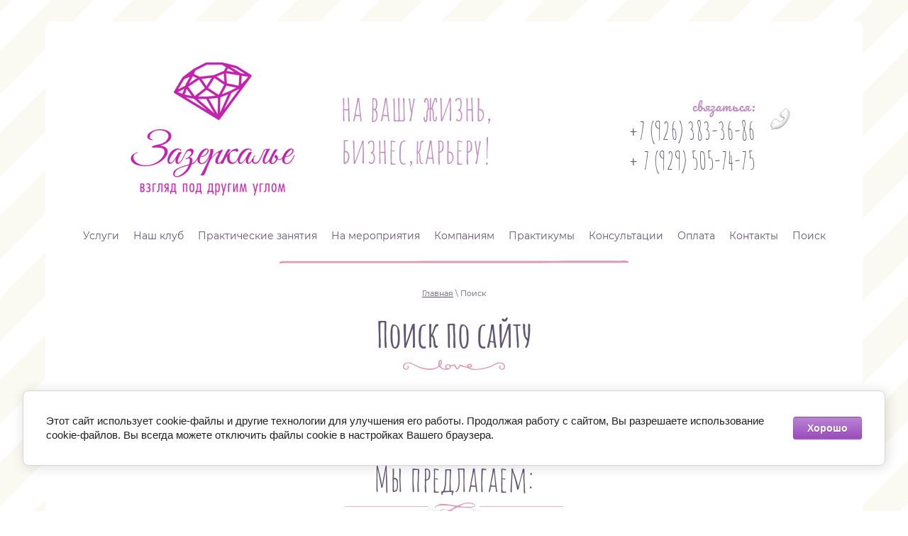

--- FILE ---
content_type: text/html; charset=utf-8
request_url: https://zazerkalyie.ru/search
body_size: 7714
content:
 <!doctype html>
 
<html lang="ru">
	 
	<head>
		 
		<meta charset="utf-8">
		 
		<meta name="robots" content="none"/>
		 <title>Поиск по сайту</title> 
		<meta name="description" content="Поиск по сайту">
		 
		<meta name="keywords" content="Поиск по сайту">
		 
		<meta name="SKYPE_TOOLBAR" content="SKYPE_TOOLBAR_PARSER_COMPATIBLE">
		<meta name="viewport" content="width=device-width, height=device-height, initial-scale=1.0, maximum-scale=1.0, user-scalable=no">
		 
		<meta name="msapplication-tap-highlight" content="no"/>
		 
		<meta name="format-detection" content="telephone=no">
		 
		<meta http-equiv="x-rim-auto-match" content="none">
		 
		<!--  -->
		<link rel="stylesheet" href="/g/css/styles_articles_tpl.css">
		 
		<link rel="stylesheet" href="/t/v516/images/css/styles.css">
		 
		<link rel="stylesheet" href="/t/v516/images/css/designblock.scss.css">
		 
		<link rel="stylesheet" href="/t/v516/images/css/s3_styles.scss.css">
		 
		<script src="/g/libs/jquery/1.10.2/jquery.min.js"></script>
		 
		<script src="/g/s3/misc/adaptiveimage/1.0.0/adaptiveimage.js"></script>
		 
            <!-- 46b9544ffa2e5e73c3c971fe2ede35a5 -->
            <script src='/shared/s3/js/lang/ru.js'></script>
            <script src='/shared/s3/js/common.min.js'></script>
        <link rel='stylesheet' type='text/css' href='/shared/s3/css/calendar.css' /><link rel='stylesheet' type='text/css' href='/shared/highslide-4.1.13/highslide.min.css'/>
<script type='text/javascript' src='/shared/highslide-4.1.13/highslide-full.packed.js'></script>
<script type='text/javascript'>
hs.graphicsDir = '/shared/highslide-4.1.13/graphics/';
hs.outlineType = null;
hs.showCredits = false;
hs.lang={cssDirection:'ltr',loadingText:'Загрузка...',loadingTitle:'Кликните чтобы отменить',focusTitle:'Нажмите чтобы перенести вперёд',fullExpandTitle:'Увеличить',fullExpandText:'Полноэкранный',previousText:'Предыдущий',previousTitle:'Назад (стрелка влево)',nextText:'Далее',nextTitle:'Далее (стрелка вправо)',moveTitle:'Передвинуть',moveText:'Передвинуть',closeText:'Закрыть',closeTitle:'Закрыть (Esc)',resizeTitle:'Восстановить размер',playText:'Слайд-шоу',playTitle:'Слайд-шоу (пробел)',pauseText:'Пауза',pauseTitle:'Приостановить слайд-шоу (пробел)',number:'Изображение %1/%2',restoreTitle:'Нажмите чтобы посмотреть картинку, используйте мышь для перетаскивания. Используйте клавиши вперёд и назад'};</script>
<link rel="icon" href="/favicon.png" type="image/png">

<link rel='stylesheet' type='text/css' href='/t/images/__csspatch/2/patch.css'/>

<!--s3_require-->
<link rel="stylesheet" href="/g/basestyle/1.0.1/search/search.css" type="text/css"/>
<link rel="stylesheet" href="/g/basestyle/1.0.1/cookie.message/cookie.message.css" type="text/css"/>
<link rel="stylesheet" href="/g/basestyle/1.0.1/search/search.purple.css" type="text/css"/>
<script type="text/javascript" src="/g/basestyle/1.0.1/search/search.js" async></script>
<link rel="stylesheet" href="/g/basestyle/1.0.1/cookie.message/cookie.message.purple.css" type="text/css"/>
<script type="text/javascript" src="/g/basestyle/1.0.1/cookie.message/cookie.message.js" async></script>
<!--/s3_require-->

		<link href="/g/s3/anketa2/1.0.0/css/jquery-ui.css" rel="stylesheet" type="text/css"/>
		 
		<script src="/g/libs/jqueryui/1.10.0/jquery-ui.min.js" type="text/javascript"></script>
		 		<script src="/g/s3/anketa2/1.0.0/js/jquery.ui.datepicker-ru.js"></script>
		 
		<link rel="stylesheet" href="/g/libs/photoswipe/4.1.0/photoswipe.css">
		 
		<link rel="stylesheet" href="/g/libs/photoswipe/4.1.0/default-skin/default-skin.css">
		 
		<script type="text/javascript" src="/g/libs/photoswipe/4.1.0/photoswipe.min.js"></script>
		 
		<script type="text/javascript" src="/g/libs/photoswipe/4.1.0/photoswipe-ui-default.min.js"></script>
		 
		<script src="/g/libs/jquery-bxslider/4.1.2/jquery.bxslider.min.js" type="text/javascript"></script>
		 
		<link rel="stylesheet" href="/g/libs/jquery-popover/0.0.3/jquery.popover.css">
		 
		<script src="/g/libs/jquery-popover/0.0.3/jquery.popover.min.js" type="text/javascript"></script>
		 
		<script src="/g/s3/misc/form/1.2.0/s3.form.js" type="text/javascript"></script>
		  
		<script type="text/javascript" src="/t/v516/images/js/main.js"></script>
		  
		<!--[if lt IE 10]> <script src="/g/libs/ie9-svg-gradient/0.0.1/ie9-svg-gradient.min.js"></script> <script src="/g/libs/jquery-placeholder/2.0.7/jquery.placeholder.min.js"></script> <script src="/g/libs/jquery-textshadow/0.0.1/jquery.textshadow.min.js"></script> <script src="/g/s3/misc/ie/0.0.1/ie.js"></script> <![endif]-->
		<!--[if lt IE 9]> <script src="/g/libs/html5shiv/html5.js"></script> <![endif]-->
		  
		 <meta name="facebook-domain-verification" content="2a5u6bia3u2bmdk1olp353j9u8g5ax" />
	
<!-- Facebook Pixel Code -->
<script>
!function(f,b,e,v,n,t,s)
{if(f.fbq)return;n=f.fbq=function(){n.callMethod?
n.callMethod.apply(n,arguments):n.queue.push(arguments)};
if(!f._fbq)f._fbq=n;n.push=n;n.loaded=!0;n.version='2.0';
n.queue=[];t=b.createElement(e);t.async=!0;
t.src=v;s=b.getElementsByTagName(e)[0];
s.parentNode.insertBefore(t,s)}(window, document,'script',
'https://connect.facebook.net/en_US/fbevents.js');
fbq('init', '520487445688904');
fbq('track', 'PageView');
</script>
<noscript><img height="1" width="1" style="display:none"
src="https://www.facebook.com/tr?id=520487445688904&ev=PageView&noscript=1"
/></noscript>
<!-- End Facebook Pixel Code -->

<link rel="stylesheet" href="/t/v516/images/css/bdr_addons.scss.css">
	</head>
	<script>
  fbq('track', 'AddToCart');
</script>
	
	 
	<body>
		 
		<div class="wrapper editorElement layer-type-wrapper" >
			  <div class="side-panel side-panel-41 widget-type-side_panel editorElement layer-type-widget widget-49" data-layers="['widget-4':['tablet-landscape':'inSide','tablet-portrait':'inSide','mobile-landscape':'inSide','mobile-portrait':'inSide'],'widget-6':['tablet-landscape':'onTop','tablet-portrait':'onTop','mobile-landscape':'onTop','mobile-portrait':'onTop']]" data-phantom="0" data-position="left">
	<div class="side-panel-top">
		<div class="side-panel-button">
			<span class="side-panel-button-icon">
				<span class="side-panel-button-icon-line"></span>
				<span class="side-panel-button-icon-line"></span>
				<span class="side-panel-button-icon-line"></span>
			</span>
		</div>
		<div class="side-panel-top-inner" ></div>
	</div>
	<div class="side-panel-mask"></div>
	<div class="side-panel-content">
				<div class="side-panel-content-inner"></div>
	</div>
</div>   
			<div class="layout layout_center not-columned layout_center_2_id_5_0" >
				<div class="editorElement layer-type-block ui-droppable block-2" >
					<div class="layout column layout_11" >
						<div class="editorElement layer-type-block ui-droppable block-5" >
							<div class="site-name-3 widget-2 widget-type-site_name editorElement layer-type-widget">
								 <a href="http://zazerkalyie.ru"> 						
									  						
										  						
											 <div class="sn-wrap"> 
												  
																											<div class="sn-logo">
													    	<img src="/thumb/2/VtQAaaQr4xBE3Rjq7KFFlg/800r200/d/yuavl_d.png">
													    </div>
																									  
								  
								<div class="sn-text">
									<div class="align-elem">
										на вашу жизнь, бизнес,карьеру!
									</div>
									<div class="site-description widget-3 widget-type-site_description editorElement layer-type-widget">
										 
										<div class="align-elem">
											
										</div>
										 
									</div>
								</div>
								  
							</div>
							 </a> 
					</div>
				</div>
			</div>
			<div class="layout column layout_12" >
				<div class="editorElement layer-type-block ui-droppable block-6" >
					  	<div class="phones-10 widget-6 phones-block contacts-block widget-type-contacts_phone editorElement layer-type-widget">
		<div class="inner">
			<label class="cell-icon" for="tg-phones-10">
				<div class="icon"></div>
			</label>
			<input id="tg-phones-10" class="tgl-but" type="checkbox">
			<div class="block-body-drop">
				<div class="cell-text">
					<div class="title"><div class="align-elem">связаться:</div></div>
					<div class="text_body">
						<div class="align-elem">
															<div><a href="tel:+79263833686">+7 (926) 383-36-86</a></div><div><a href="tel:+79295057475">+ 7 (929) 505-74-75</a></div>													</div>
					</div>
				</div>
			</div>
		</div>
	</div>
  
				</div>
			</div>
		</div>
	</div>
	<div class="editorElement layer-type-block ui-droppable block-4" >
		<div class="widget-4 horizontal menu-6 wm-widget-menu widget-type-menu_horizontal editorElement layer-type-widget" data-screen-button="more" data-responsive-tl="button" data-responsive-tp="button" data-responsive-ml="columned" data-more-text="..." data-child-icons="0">
			 
			<div class="menu-button">
				Меню
			</div>
			 
			<div class="menu-scroll">
				     <ul><li class="menu-item"><a href="/uslugi"  target="_blank"><span class="menu-item-text">Услуги</span></a></li><li class="delimiter"></li><li class="menu-item"><a href="/nash-klub-prosto-bud"  target="_blank"><span class="menu-item-text">Наш клуб</span></a></li><li class="delimiter"></li><li class="menu-item"><a href="/obuchenie-number"  target="_blank"><span class="menu-item-text">Практические занятия</span></a></li><li class="delimiter"></li><li class="menu-item"><a href="/poleznye-razvlecheniya-na-meropriyatie"  target="_blank"><span class="menu-item-text">На мероприятия</span></a></li><li class="delimiter"></li><li class="menu-item"><a href="/biznesu"  target="_blank"><span class="menu-item-text">Компаниям</span></a></li><li class="delimiter"></li><li class="menu-item"><a href="/praktikumy-intensivy-kursy"  target="_blank"><span class="menu-item-text">Практикумы</span></a></li><li class="delimiter"></li><li class="menu-item"><a href="/konsultacii-i-sessii"  target="_blank"><span class="menu-item-text">Консультации</span></a></li><li class="delimiter"></li><li class="menu-item"><a href="/oplata"  target="_blank"><span class="menu-item-text">Оплата</span></a></li><li class="delimiter"></li><li class="menu-item"><a href="/kontakty" ><span class="menu-item-text">Контакты</span></a></li><li class="delimiter"></li><li class="opened active menu-item"><a href="/search" ><span class="menu-item-text">Поиск</span></a></li></ul> 
			</div>
			 
		</div>
	</div>
	<div class="layout layout_center not-columned layout_center_2_id_5_2" >
		<div class="editorElement layer-type-block ui-droppable block-35" >
			 
<div class="widget-51 path widget-type-path editorElement layer-type-widget" data-url="/search"><a href="/">Главная</a> \ Поиск</div> 
			<h1 class="h1 widget-50 widget-type-h1 editorElement layer-type-widget">
				Поиск по сайту
			</h1>
			<article class="content-44 content widget-52 widget-type-content editorElement layer-type-widget">



	<form action="" method="get" accept-charset="utf-8" class="g-search">
				<div class="g-form-field__value">
			<input
					required=""
					class="g-form-control-text g-form-control-value g-form-control--required"
					type="text"
					data-field-width="210"
					size="30"
					maxlength="100"
					value=""
					name="search"
					id="g-search__input"
			/>
		</div>
		<button type="submit" class="g-button">Найти</button>
	<re-captcha data-captcha="recaptcha"
     data-name="captcha"
     data-sitekey="6LcNwrMcAAAAAOCVMf8ZlES6oZipbnEgI-K9C8ld"
     data-lang="ru"
     data-rsize="invisible"
     data-type="image"
     data-theme="light"></re-captcha></form>



</article>
		</div>
	</div>
	<div class="editorElement layer-type-block ui-droppable block-23" >
		<div class="layout layout_center not-columned layout_14_id_13" >
			  	    
    
    
    
        
    		<div class="blocklist blocklist-13 widget-33 horizontal_mode widget-type-block_list editorElement layer-type-widget" data-slider="0,0,0,0,0" data-swipe="0,0,0,0,0" data-setting-mode="horizontal" data-setting-pause="4000" data-setting-auto="1" data-setting-controls="1,1,1,1,1" data-setting-pager="1,1,1,1,1" data-setting-pager_selector=".blocklist-13 .pager-wrap" data-setting-prev_selector=".blocklist-13 .prev" data-setting-next_selector=".blocklist-13 .next" data-setting-count="3,3,3,3,3" data-setting-columns="4,4,3,2,1" data-setting-move="" data-setting-prev_text="" data-setting-next_text="" data-setting-auto_controls_selector=".blocklist-13 .auto_controls" data-setting-auto_controls="0,0,0,0,0" data-setting-autoControlsCombine="0" data_photo_swipe="0" item_id="13" data-setting-vertical_aligner="none">

            				<div class="header">
					<div class="header_text"><div class="align-elem">Мы предлагаем:</div></div>
                    
				</div>
                        			<div class="body-outer" data-columns="0,0,0,0,0">
				<div class="body">
					<div class="swipe-shadow-left"></div>
					<div class="swipe-shadow-right"></div>
					<div class="list"><div class="item-outer"><div class="item"><div class="image"><a href="https://zazerkalyie.ru/my-organizuyem"><span class="img-convert img-cover"><img src="/thumb/2/d6os4AoMksOODPFugBt-fw/r209/d/ser1.jpg" alt="Центр знаний &quot;Зазеркалье&quot;"></span></a><div class="image-inner"></div></div><span class="title"><a href="https://zazerkalyie.ru/my-organizuyem"><span class="align-elem">Центр знаний &quot;Зазеркалье&quot;</span></a></span></div></div><div class="item-outer"><div class="item"><div class="image"><a href="https://zazerkalyie.ru/igra"><span class="img-convert img-cover"><img src="/thumb/2/BKkuNCiehi1fUEuXeAYPOQ/r209/d/ser4.jpg" alt="Зона трансформации"></span></a><div class="image-inner"></div></div><span class="title"><a href="https://zazerkalyie.ru/igra"><span class="align-elem">Зона трансформации</span></a></span></div></div><div class="item-outer"><div class="item"><div class="image"><a href="https://zazerkalyie.ru/biznesu"><span class="img-convert img-cover"><img src="/thumb/2/o5gttBZQmehSASSDjoiHVQ/r209/d/ser55.jpg" alt="Бизнес услуги"></span></a><div class="image-inner"></div></div><span class="title"><a href="https://zazerkalyie.ru/biznesu"><span class="align-elem">Бизнес услуги</span></a></span></div></div><div class="item-outer"><div class="item"><div class="image"><a href="https://zazerkalyie.ru/poleznye-razvlecheniya-na-meropriyatie"><span class="img-convert img-cover"><img src="/thumb/2/fDIcOlwwoCRELxW9Y9kVCA/r209/d/ser66.jpg" alt="На мероприятия"></span></a><div class="image-inner"></div></div><span class="title"><a href="https://zazerkalyie.ru/poleznye-razvlecheniya-na-meropriyatie"><span class="align-elem">На мероприятия</span></a></span></div></div><div class="item-outer"><div class="item"><div class="image"><a href="https://zazerkalyie.ru/konsultacii-i-sessii"><span class="img-convert img-cover"><img src="/thumb/2/sAZUkw4eafzGHq--K0KMqQ/r209/d/ser3.jpg" alt="Консультации"></span></a><div class="image-inner"></div></div><span class="title"><a href="https://zazerkalyie.ru/konsultacii-i-sessii"><span class="align-elem">Консультации</span></a></span></div></div><div class="item-outer"><div class="item"><div class="image"><a href="/franshisa"><span class="img-convert img-cover"><img src="/thumb/2/xnupV3zvD-00dVyokRdLUw/r209/d/ser7.jpg" alt="Сотрудничество"></span></a><div class="image-inner"></div></div><span class="title"><a href="/franshisa"><span class="align-elem">Сотрудничество</span></a></span></div></div><div class="item-outer"><div class="item"><div class="image"><a href="https://zazerkalyie.ru/poqutelu"><span class="img-convert img-cover"><img src="/thumb/2/9XOFz9pUb-lSvr6uTsMsOw/r209/d/izobrazhenie_2022-03-22_212553.png" alt="Родителям"></span></a><div class="image-inner"></div></div><span class="title"><a href="https://zazerkalyie.ru/poqutelu"><span class="align-elem">Родителям</span></a></span></div></div><div class="item-outer"><div class="item"><div class="image"><a href="https://zazerkalyie.ru/praktikumy-intensivy-kursy"><span class="img-convert img-cover"><img src="/thumb/2/_3Eiq60nsFpAcnnij4a1dQ/r209/d/izobrazhenie_2022-04-11_202954654.png" alt="Практикумы, курсы"></span></a><div class="image-inner"></div></div><span class="title"><a href="https://zazerkalyie.ru/praktikumy-intensivy-kursy"><span class="align-elem">Практикумы, курсы</span></a></span></div></div></div>
				</div>
			</div>
                                			<div class="controls">
				<span class="prev"></span>
				<span class="next"></span>
			</div>
            
			<div class="bx-pager-wrap">
				<div class="bx-auto_controls">
                            			<div class="auto_controls"></div>
            
                            			<div class="pager-wrap"></div>
            
				</div>
			</div>

		</div>

        
      
		</div>
	</div>
	<div class="editorElement layer-type-block ui-droppable block-28"  style="background: #fff;">
		<div class="layout layout_center not-columned layout_25_id_24" >
			   
   
		</div>
	</div>
	<div class="layout layout_center not-columned layout_center_2_id_5_4" >
		<div class="editorElement layer-type-block ui-droppable block-30" >
			  	    
    
    
    
        
    		<div class="blocklist blocklist-26 widget-40 horizontal_mode widget-type-block_list editorElement layer-type-widget" data-slider="0,0,0,0,0" data-swipe="0,1,1,1,1" data-setting-mode="horizontal" data-setting-pause="4000" data-setting-auto="1" data-setting-controls="1,1,1,1,1" data-setting-pager="1,1,1,1,1" data-setting-pager_selector=".blocklist-26 .pager-wrap" data-setting-prev_selector=".blocklist-26 .prev" data-setting-next_selector=".blocklist-26 .next" data-setting-count="3,3,3,3,3" data-setting-columns="4,4,3,3,2" data-setting-move="" data-setting-prev_text="" data-setting-next_text="" data-setting-auto_controls_selector=".blocklist-26 .auto_controls" data-setting-auto_controls="0,0,0,0,0" data-setting-autoControlsCombine="0" data_photo_swipe="0" item_id="26" data-setting-vertical_aligner="none">

            				<div class="header">
					<div class="header_text"><div class="align-elem">Наши соцсети</div></div>
                    
				</div>
                        			<div class="body-outer" data-columns="0,0,0,0,0">
				<div class="body">
					<div class="swipe-shadow-left"></div>
					<div class="swipe-shadow-right"></div>
					<div class="list"></div>
				</div>
			</div>
                                			<div class="controls">
				<span class="prev"></span>
				<span class="next"></span>
			</div>
            
			<div class="bx-pager-wrap">
				<div class="bx-auto_controls">
                            			<div class="auto_controls"></div>
            
                            			<div class="pager-wrap"></div>
            
				</div>
			</div>

		</div>

        
      
			<div class="widget-53 widgetsocial-46 widget-type-social_links editorElement layer-type-widget">
				 <div class="soc-header"><div class="align-elem">Мы в соц. сетях:</div></div><div class="soc-content">  <div class="soc-item vk"><a href="https://vk.com/club174701261" class="soc" target="_blank"><span class="wg-soc-icon"></span></a></div><div class="soc-item telegram"><a href="https://t.me/centrzazerkalyie" class="soc" target="_blank"><span class="wg-soc-icon"></span></a></div></div>
</div>
</div>
<div class="editorElement layer-type-block ui-droppable block-31" >
	<div class="editorElement layer-type-block ui-droppable block-32" >
		<div class="layout column layout_40" >
			<div class="editorElement layer-type-block ui-droppable block-34" >
				      <div class="address-36 widget-47 address-block contacts-block widget-type-contacts_address editorElement layer-type-widget">
        <div class="inner">
            <label class="cell-icon" for="tg36">
                <div class="icon"></div>
            </label>
            <input id="tg36" class="tgl-but" type="checkbox">
            <div class="block-body-drop">
                <div class="cell-text">
                    <div class="title"><div class="align-elem">Адрес:</div></div>
                    <div class="text_body">
                        <div class="align-elem">г. Москва, ул. Алма-Атинская 10-1</div>
                    </div>
                </div>
            </div>
        </div>
    </div>
  
			</div>
		</div>
		<div class="layout column layout_39" >
			<div class="editorElement layer-type-block ui-droppable block-33" >
				  	<div class="phones-37 widget-48 phones-block contacts-block widget-type-contacts_phone editorElement layer-type-widget">
		<div class="inner">
			<label class="cell-icon" for="tg-phones-37">
				<div class="icon"></div>
			</label>
			<input id="tg-phones-37" class="tgl-but" type="checkbox">
			<div class="block-body-drop">
				<div class="cell-text">
					<div class="title"><div class="align-elem">связаться:</div></div>
					<div class="text_body">
						<div class="align-elem">
															<div><a href="tel:+79263833686">+7 (926) 383-36-86</a></div><div><a href="tel:+79295057475">+7 (929) 505-74-75</a></div>													</div>
					</div>
				</div>
			</div>
		</div>
	</div>
  
			</div>
		</div>
	</div>
	<nav class="menu-columns-wrap menuColumns menu-col-30 widget-42 wm-widget-menu widget-type-menu_columns editorElement layer-type-widget" data-columns="3,4,3,2,1" data-has_delimiters="0,0">
		    <ul class="menu-columns-items"><li class="menu-item"><a href="/uslugi"  target="_blank"><span class="menu-item-text">Услуги</span></a></li><li class="menu-item"><a href="/nash-klub-prosto-bud"  target="_blank"><span class="menu-item-text">Наш клуб</span></a></li><li class="menu-item"><a href="/obuchenie-number"  target="_blank"><span class="menu-item-text">Практические занятия</span></a></li><li class="menu-item"><a href="/poleznye-razvlecheniya-na-meropriyatie"  target="_blank"><span class="menu-item-text">На мероприятия</span></a></li><li class="menu-item"><a href="/biznesu"  target="_blank"><span class="menu-item-text">Компаниям</span></a></li><li class="menu-item"><a href="/praktikumy-intensivy-kursy"  target="_blank"><span class="menu-item-text">Практикумы</span></a></li><li class="menu-item"><a href="/konsultacii-i-sessii"  target="_blank"><span class="menu-item-text">Консультации</span></a></li><li class="menu-item"><a href="/oplata"  target="_blank"><span class="menu-item-text">Оплата</span></a></li><li class="menu-item"><a href="/kontakty" ><span class="menu-item-text">Контакты</span></a></li><li class="opened active menu-item"><a href="/search" ><span class="menu-item-text">Поиск</span></a></li></ul> 
		<div class="menu-columns-content"></div>
		 
	</nav>
	              <div class="up-32 widget-43 up_button widget-type-button_up editorElement layer-type-widget" data-speed="900">
			<div class="icon"></div>
				<div class="title">Наверх</div>
	</div>          
	<div class="site-copyright widget-44 widget-type-site_copyright editorElement layer-type-widget">
		 
		<div class="align-elem">
			   Copyright &copy; 2019 - 2026			<br />
			 
		</div>
		 
	</div>
	<div class="site-counters widget-45 widget-type-site_counters editorElement layer-type-widget">
		 <!-- Yandex.Metrika counter -->
<script type="text/javascript" >
   (function(m,e,t,r,i,k,a){m[i]=m[i]||function(){(m[i].a=m[i].a||[]).push(arguments)};
   m[i].l=1*new Date();k=e.createElement(t),a=e.getElementsByTagName(t)[0],k.async=1,k.src=r,a.parentNode.insertBefore(k,a)})
   (window, document, "script", "https://mc.yandex.ru/metrika/tag.js", "ym");

   ym(62853142, "init", {
        clickmap:true,
        trackLinks:true,
        accurateTrackBounce:true,
        webvisor:true,
        ecommerce:"dataLayer"
   });
</script>
<noscript><div><img src="https://mc.yandex.ru/watch/62853142" style="position:absolute; left:-9999px;" alt="" /></div></noscript>
<!-- /Yandex.Metrika counter -->
<!--__INFO2026-01-26 00:54:51INFO__-->
 
	</div>
	  <div class="mega-copyright widget-46  widget-type-mega_copyright editorElement layer-type-widget"><span style='font-size:14px;' class='copyright'><!--noindex--><span style="text-decoration:underline; cursor: pointer;" onclick="javascript:window.open('https://megagr'+'oup.ru/?utm_referrer='+location.hostname)" class="copyright">Мегагрупп.ру</span> <!--/noindex--><!--/noindex--></span></div>  
	  	  <div class="edit_block">
	  	<div class="left_block">
	  		<p><strong><a href="/oferta" target="_blank">Оферта</a></strong></p>
	  	</div>
	  	<div class="right_block">
	  		<p><a href="/politika" target="_blank"><b>Политика конфиденциальности</b></a></p>

<p>&nbsp;</p>
	  	</div>
	  </div>
</div>
</div>
</div>

<!-- assets.bottom -->
<!-- </noscript></script></style> -->
<script src="/my/s3/js/site.min.js?1769082895" ></script>
<script >/*<![CDATA[*/
var megacounter_key="bc447a8f3873e018a0cfbe8e8339b0d2";
(function(d){
    var s = d.createElement("script");
    s.src = "//counter.megagroup.ru/loader.js?"+new Date().getTime();
    s.async = true;
    d.getElementsByTagName("head")[0].appendChild(s);
})(document);
/*]]>*/</script>


					<!--noindex-->
		<div id="s3-cookie-message" class="s3-cookie-message-wrap">
			<div class="s3-cookie-message">
				<div class="s3-cookie-message__text">
					Этот сайт использует cookie-файлы и другие технологии для улучшения его работы. Продолжая работу с сайтом, Вы разрешаете использование cookie-файлов. Вы всегда можете отключить файлы cookie в настройках Вашего браузера.
				</div>
				<div class="s3-cookie-message__btn">
					<div id="s3-cookie-message__btn" class="g-button">
						Хорошо
					</div>
				</div>
			</div>
		</div>
		<!--/noindex-->
	
<script >/*<![CDATA[*/
$ite.start({"sid":2345327,"vid":2363603,"aid":2802240,"stid":4,"cp":21,"active":true,"domain":"zazerkalyie.ru","lang":"ru","trusted":false,"debug":false,"captcha":3,"onetap":[{"provider":"vkontakte","provider_id":"51971344","code_verifier":"WFWmMJjGNjTQOmj0FNMOIhzzNZ3mZmjNZl0ZYlAYzIz"}]});
/*]]>*/</script>
<!-- /assets.bottom -->
</body>
 
</html>

--- FILE ---
content_type: text/css
request_url: https://zazerkalyie.ru/t/v516/images/css/styles.css
body_size: 77425
content:
@import "fonts.css";
html{font-family:sans-serif;-ms-text-size-adjust:100%;-webkit-text-size-adjust:100%;}body{margin:0;background: #fff;}body::before{content:""; height: 1px; display: block; margin-top: -1px;}article,aside,details,figcaption,figure,footer,header,hgroup,main,menu,nav,section,summary{display:block}audio,canvas,progress,video{display:inline-block;vertical-align:baseline}audio:not([controls]){display:none;height:0}[hidden],template{display:none}a{background-color:transparent;color:inherit;}a:active,a:hover{outline:0}abbr[title]{border-bottom:1px dotted}b,strong{font-weight:bold}dfn{font-style:italic}h1{margin: 0; font-size: inherit; font-weight: inherit;}mark{background:#ff0;color:#000}small{font-size:80%}sub,sup{font-size:75%;line-height:0;position:relative;vertical-align:baseline}sup{top:-0.5em}sub{bottom:-0.25em}img{border:0}svg:not(:root){overflow:hidden}figure{margin:1em 40px}hr{box-sizing:content-box;height:0}pre{overflow:auto}code,kbd,pre,samp{font-family:monospace,monospace;font-size:1em}button,input,optgroup,select,textarea{color:#000;font:inherit;margin:0}button{overflow:visible}button,select{text-transform:none}button,html input[type="button"],input[type="reset"],input[type="submit"]{-webkit-appearance:button;cursor:pointer}button[disabled],html input[disabled]{cursor:default}button::-moz-focus-inner,input::-moz-focus-inner{border:0;padding:0}input{line-height:normal}input[type="checkbox"],input[type="radio"]{box-sizing:border-box;padding:0}input[type="number"]::-webkit-inner-spin-button,input[type="number"]::-webkit-outer-spin-button{height:auto}input[type="search"]{-webkit-appearance:textfield;box-sizing:content-box}input[type="search"]::-webkit-search-cancel-button,input[type="search"]::-webkit-search-decoration{-webkit-appearance:none}fieldset{border:1px solid silver;margin:0 2px;padding:.35em .625em .75em}legend{border:0;padding:0}textarea{overflow:auto}optgroup{font-weight:bold}table{border-collapse:collapse;border-spacing:0}
body.noscroll {overflow: hidden !important;}
.removed, .hidden { display: none !important;}
.editorElement, .layout {
	box-sizing: border-box;
	padding-top: .02px;
	padding-bottom: .02px;
}
.editorElement { word-wrap: break-word; overflow-wrap: break-word;}
.vertical-middle {white-space: nowrap;}
.vertical-middle>* {white-space: normal;display: inline-block;vertical-align: middle;}
.vertical-middle::after {height: 100%;width: 0;display: inline-block;vertical-align: middle;content: "";}
.wrapper {margin: 0 auto;height: auto !important;height: 100%;min-height: 100%;min-height: 100vh;overflow: hidden;max-width: 100%;}
.wrapper > * { max-width: 100%; }
.editorElement .removed+.delimiter, .editorElement .delimiter:first-child {display: none;}
.wm-input-default {border: none; background: none; padding: 0;}
/* tooltip */
@keyframes show_hide {
	0% { left:85%; opacity: 0; width: auto; height: auto; padding: 5px 10px; font-size: 12px;}
	20% { left: 100%; opacity: 1; width: auto; height: auto; padding: 5px 10px; font-size: 12px;}
	100% { left: 100%; opacity: 1; width: auto; height: auto; padding: 5px 10px; font-size: 12px;}
}
@keyframes show_hide_after {
	0% {width: 5px; height: 5px;}
	100% {width: 5px; height: 5px;}
}
/* tooltip for horizontal */
@keyframes horizontal_show_hide {
	0% { top:95%; opacity: 0; width: 100%; height: auto; padding: 5px 10px; font-size: 12px;}
	20% { top: 100%; opacity: 1; width: 100%; height: auto; padding: 5px 10px; font-size: 12px;}
	100% { top: 100%; opacity: 1; width: 100%; height: auto; padding: 5px 10px; font-size: 12px;}
}
.wm-tooltip {display: none;position: absolute;z-index:100;top: 100%;left: 0;background: #FBFDDD;color: #CA3841;padding: 5px 10px;border-radius: 3px;box-shadow: 1px 2px 3px rgba(0,0,0,.3); white-space: normal; box-sizing: border-box;}
.wm-tooltip::after {content: "";font-size: 0;background: inherit;width: 5px;height: 5px;position: absolute;top: 0;left: 50%;margin: -2px 0 0;box-shadow: 0 1px 0 rgba(0,0,0,.1), 0 2px 0 rgba(0,0,0,.1);transform: rotate(45deg);}
.error .wm-tooltip {display: block;padding: 0;font-size: 0;animation: horizontal_show_hide 4s;}
.error .wm-tooltip::after {left:50%; top:0; margin: -2px 0 0; box-shadow: 0 -1px 0 rgba(0,0,0,.1), 0 -2px 0 rgba(0,0,0,.1); width: 0;height: 0;animation: show_hide_after 4s;}
.horizontal_mode .wm-tooltip {top: 100%; left: 0; width: 100%; white-space: normal; margin: 5px 0 0; text-align: center;}
.horizontal_mode .wm-tooltip::after {left: 50%; top: 0; margin: -2px 0 0; box-shadow: 0 -1px 0 rgba(0,0,0,.1), 0 -2px 0 rgba(0,0,0,.1);}
.error .horizontal_mode .wm-tooltip, .horizontal_mode .error .wm-tooltip {animation: horizontal_show_hide 4s;}
@media all and (max-width: 960px) {
	.wm-tooltip {top: 100%; left: 0; width: 100%; white-space: normal; margin: 5px 0 0; text-align: center;}
	.wm-tooltip::after {left: 50%; top: 0; margin: -2px 0 0; box-shadow: 0 -1px 0 rgba(0,0,0,.1), 0 -2px 0 rgba(0,0,0,.1);}
	.error .wm-tooltip {animation: horizontal_show_hide 4s;}
}
table.table0 td, table.table1 td, table.table2 td, table.table2 th {
	padding:5px;
	border:1px solid #dedede;
	vertical-align:top;
}
table.table0 td { border:none; }
table.table2 th {
	padding:8px 5px;
	background:#eb3c3c;
	border:1px solid #dedede;
	font-weight:normal;
	text-align:left;
	color:#fff;
}
.for-mobile-view { overflow: auto; }
.side-panel,
.side-panel-button,
.side-panel-mask,
.side-panel-content { display: none;}

.align-elem{
	flex-grow:1;
	max-width:100%;
}

html.mobile div{
	background-attachment: scroll;
}

.ui-datepicker {font-size: 14px !important; z-index: 999999 !important;}
body { background: url("../images/flowers_footer_site.png?1515574142098") left calc(50% + 370px) bottom 0px / auto auto no-repeat, url("../images/flowers_footer_site.png?1515574142098") left calc(50% - 370px) bottom 0px / auto auto no-repeat, url("../images/white.png?1513932511744") left 50% top 30px / 1152px no-repeat fixed, url("../images/patt.png") left 50% top 50% / auto auto repeat fixed #ffffff; -webkit-border-radius: none; -moz-border-radius: none; border-radius: none;}
.wrapper .layout_center_2_id_5_0 { margin-top: 0; margin-left: auto; margin-right: auto; width: 960px;}
.wrapper .layout_center_2_id_5_2 { margin-top: 0; margin-left: auto; margin-right: auto; width: 960px;}
.wrapper .layout_center_2_id_5_4 { margin-top: 0; margin-left: auto; margin-right: auto; width: 960px;}
.wrapper { position: relative; font-family: Amatic SC, sans-serif; font-size: 12px; line-height: 1.2; letter-spacing: 0; color: #000000; font-style: normal; text-transform: none; text-decoration: none; display: block; -webkit-flex-direction: column; -moz-flex-direction: column; flex-direction: column;}
.block-2 .layout_11 { -webkit-flex: 1 0 0px; -moz-flex: 1 0 0px; flex: 1 0 0px; display: -webkit-flex; display: flex; -webkit-flex-direction: column; -moz-flex-direction: column; flex-direction: column;}
.block-2 .layout_12 { display: -webkit-flex; display: flex; -webkit-flex-direction: column; -moz-flex-direction: column; flex-direction: column;}
.block-2 { margin: 82px auto 0; position: relative; top: 0; left: 0; width: 960px; min-height: 0; z-index: 7; text-align: center; display: -webkit-flex; display: flex; -webkit-flex-direction: row; -moz-flex-direction: row; flex-direction: row; text-decoration: none; max-width: 100%; -webkit-justify-content: center; -moz-justify-content: center; justify-content: center;}
.block-5 { margin: 0 0 auto; position: relative; top: 0; left: 0; width: auto; min-height: 0; z-index: 2; display: block; -webkit-flex-direction: column; -moz-flex-direction: column; flex-direction: column; text-decoration: none; right: 0;}
.widget-3 { margin: 0; position: relative; top: 0; left: 0; z-index: 2; font-family: Pacifico, sans-serif; text-align: left; font-size: 22px; letter-spacing: 0.7px; color: #a19696; text-decoration: none; box-sizing: border-box; display: -webkit-flex; display: flex; width: 250px; -webkit-justify-content: flex-start; -moz-justify-content: flex-start; justify-content: flex-start; right: auto; -webkit-align-items: flex-start; -moz-align-items: flex-start; align-items: flex-start;}
.widget-2 { margin: 0; position: relative; top: 0; left: 0; z-index: 1; box-sizing: border-box; width: 400px; min-height: 50px; font-size: 25px;}
.site-name-3 .sn-wrap { display: -webkit-flex; display: flex; flex-flow: column nowrap;}
.site-name-3 .sn-logo { box-sizing: border-box; -webkit-flex-shrink: 0; -moz-flex-shrink: 0; flex-shrink: 0; max-width: 100%;}
.site-name-3 img { box-sizing: border-box; display: block; max-width: 100%; border: none;}
.site-name-3 .sn-text { box-sizing: border-box; display: -webkit-flex; display: flex; text-align: left; -webkit-justify-content: flex-start; -moz-justify-content: flex-start; justify-content: flex-start; font-size: 50px; color: #e7878c; text-decoration: none; -webkit-align-items: flex-start; -moz-align-items: flex-start; align-items: flex-start;}
.site-name-3 a { text-decoration: none; outline: none;}
.block-6 { margin: 23px 0 auto; position: relative; top: 0; left: 0; width: 250px; min-height: 0; z-index: 1; text-align: left; display: block; -webkit-flex-direction: column; -moz-flex-direction: column; flex-direction: column;}
.widget-6 { margin: 0; position: relative; top: 0; left: 0; z-index: 1; text-align: undefined; box-sizing: border-box; width: auto; right: 0;}
.phones-10 p:first-child { margin-top: 0;}
.phones-10 p:last-child { margin-bottom: 0;}
.phones-10 .inner { box-sizing: border-box; position: relative; display: -webkit-flex; display: flex; text-align: left; vertical-align: top; max-width: 100%; -webkit-flex-direction: row-reverse; -moz-flex-direction: row-reverse; flex-direction: row-reverse;}
.phones-10 .cell-icon { box-sizing: border-box; display: -webkit-flex; display: flex; position: relative; z-index: 5; -webkit-flex-shrink: 0; -moz-flex-shrink: 0; flex-shrink: 0;}
.phones-10 .icon { border: none; box-sizing: border-box; height: 16px; width: 40px; background: url("[data-uri]") left 50% top 50% / 30px no-repeat; margin-right: 0; min-height: 40px; margin-left: 15px; padding-top: 0.02px; margin-top: 8px; align-self: auto; -webkit-border-radius: none; -moz-border-radius: none; border-radius: none;}
.phones-10 .block-body-drop { box-sizing: border-box; -webkit-flex: 1 0 0px; -moz-flex: 1 0 0px; flex: 1 0 0px; left: auto; top: auto; right: 100%; bottom: auto;}
.phones-10 .cell-text { box-sizing: border-box; display: -webkit-flex; display: flex; -webkit-flex-direction: column; -moz-flex-direction: column; flex-direction: column;}
.phones-10 .title { box-sizing: border-box; display: -webkit-flex; display: flex; text-align: right; font-family: Pacifico, sans-serif; -webkit-justify-content: flex-end; -moz-justify-content: flex-end; justify-content: flex-end; font-size: 17px; line-height: 1.2; letter-spacing: 0.8px; color: #e7878c; font-style: normal; text-transform: none; text-decoration: none; margin-bottom: 3px; -webkit-align-items: flex-start; -moz-align-items: flex-start; align-items: flex-start;}
.phones-10 .text_body { box-sizing: border-box; display: -webkit-flex; display: flex; text-align: right; font-family: Amatic SC, sans-serif; -webkit-justify-content: flex-end; -moz-justify-content: flex-end; justify-content: flex-end; font-size: 35px; line-height: 1.2; letter-spacing: 0; color: #4a403e; font-style: normal; text-transform: none; text-decoration: none; -webkit-align-items: flex-start; -moz-align-items: flex-start; align-items: flex-start; font-weight: normal;}
.phones-10 input.tgl-but { box-sizing: border-box; display: none;}
.phones-10 .text_body a { text-decoration: none; color: inherit;}
.phones-10 input.tgl-but:checked + .block-body-drop { display: block;}
.block-4 { margin: 15px auto 0; position: relative; top: 0; left: 0; width: 1280px; min-height: 0; z-index: 6; text-align: center; display: block; -webkit-flex-direction: column; -moz-flex-direction: column; flex-direction: column; padding-right: 0; max-width: 100%;}
.widget-4 { margin: 0; position: relative; top: 0; left: 0; z-index: 1; padding-right: 2px; padding-left: 2px; box-sizing: border-box; display: -webkit-flex; display: flex; width: auto; -webkit-justify-content: center; -moz-justify-content: center; justify-content: center; right: 0;}
.menu-6 .menu-scroll > ul > li.menu-item > a .has-child-icon { position: absolute; top: 50%; right: 0; margin-top: -6px; margin-right: 5px; width: 12px; min-height: 12px; background: #000000;}
.menu-6 .menu-scroll > ul ul > li.delimiter { box-sizing: border-box; margin-top: 3px; margin-bottom: 3px; min-height: 2px; height: auto; width: auto; background: #999999;}
.menu-6 .menu-scroll > ul ul > li > a .has-child-icon { position: absolute; top: 50%; right: 0; margin-top: -6px; margin-right: 5px; width: 12px; min-height: 12px; background: #000000;}
.menu-6 .menu-button { box-sizing: border-box; display: none; position: absolute; left: 100%; top: 0; width: 50px; min-height: 50px; padding: 10px 15px; background: #333; color: #fff; font-size: 17px;}
.menu-6 .menu-scroll { display: -webkit-flex; display: flex; width: 100%; -webkit-justify-content: inherit; -moz-justify-content: inherit; justify-content: inherit;}
.menu-6 .menu-scroll > ul { padding: 0; margin: 0; list-style: none; box-sizing: border-box; display: -webkit-flex; display: flex; flex-flow: row nowrap; width: 100%; -webkit-justify-content: inherit; -moz-justify-content: inherit; justify-content: inherit; -webkit-align-items: flex-start; -moz-align-items: flex-start; align-items: flex-start;}
.menu-6 .menu-scroll > ul > li.home-button > a { padding: 5px 15px; margin: 2px; cursor: pointer; display: -webkit-flex; display: flex; background: url("../images/wm_menu_home.png") left 50% top 50% no-repeat; box-sizing: border-box; text-decoration: none; color: #000; font-size: 0; line-height: 1.4; -webkit-align-items: center; -moz-align-items: center; align-items: center;}
.menu-6 .menu-scroll > ul > li.delimiter { margin: auto 7px; border: 1px solid rgba(0,0,0,0.1); -webkit-border-radius: 10px; -moz-border-radius: 10px; border-radius: 10px; height: 0; width: 7px; min-height: 7px; box-sizing: border-box; text-align: left;}
.menu-6 .menu-scroll > ul > li.menu-item { padding: 0; margin: 0; display: -webkit-flex; display: flex; -webkit-flex: 0 1 auto; -moz-flex: 0 1 auto; flex: 0 1 auto; box-sizing: border-box; position: relative;}
.menu-6 .menu-scroll > ul > li.menu-item > a { padding: 5px 10px; margin: 0; border: none; cursor: pointer; display: -webkit-flex; display: flex; -webkit-flex-direction: row; -moz-flex-direction: row; flex-direction: row; box-sizing: border-box; text-decoration: none; color: #4a403e; font-size: 14px; line-height: 1.4; -webkit-align-items: center; -moz-align-items: center; align-items: center; width: 100%; position: relative; font-family: Montserrat, sans-serif; -webkit-justify-content: flex-start; -moz-justify-content: flex-start; justify-content: flex-start; letter-spacing: 0; font-style: normal; text-transform: none; font-weight: normal; text-align: left; min-height: 70px; align-self: auto; background: none; -webkit-border-radius: none; -moz-border-radius: none; border-radius: none;}
.menu-6 .menu-scroll > ul > li.menu-item > a:hover, 
.menu-6 .menu-scroll > ul > li.menu-item > a.hover, 
.menu-6 .menu-scroll > ul > li.menu-item > a.active { color: #e7878c; background: url("../images/orig.svg?1513932611971") left 50% top calc(50% + 45px) / 60px no-repeat;}
.menu-6 .menu-scroll > ul > li.menu-item > a .menu-item-image { box-sizing: border-box; display: -webkit-flex; display: flex; -webkit-flex-shrink: 0; -moz-flex-shrink: 0; flex-shrink: 0; margin-right: 5px; font-size: 0; line-height: 0; text-align: center; -webkit-justify-content: center; -moz-justify-content: center; justify-content: center; min-height: 40px; width: 40px; overflow: hidden;}
.menu-6 .menu-scroll > ul > li.menu-item > a .img-convert { margin: auto; box-sizing: border-box; width: 40px; height: 40px; -webkit-justify-content: center; -moz-justify-content: center; justify-content: center; -webkit-align-items: center; -moz-align-items: center; align-items: center; display: -webkit-inline-flex; display: inline-flex; overflow: hidden;}
.menu-6 .menu-scroll > ul > li.menu-item > a img { box-sizing: border-box; max-width: 100%; height: auto; width: auto; vertical-align: middle; border: none; display: -webkit-flex; display: flex;}
.menu-6 .menu-scroll > ul > li.menu-item > a .menu-item-text { box-sizing: border-box; -webkit-flex-grow: 1; -moz-flex-grow: 1; flex-grow: 1;}
.menu-6 .menu-scroll > ul > li.home-button { box-sizing: border-box; display: -webkit-flex; display: flex;}
.menu-6 .menu-scroll > ul > li.more-button { display: none; margin-left: auto; position: relative;}
.menu-6 .menu-scroll > ul ul { padding: 5px; margin: 5px 0 0; position: absolute; top: 100%; left: 0; background: #eee; list-style: none; width: 200px; display: none; z-index: 10; box-sizing: border-box;}
.menu-6 .menu-scroll > ul ul > li { padding: 0; margin: 0; display: block; position: relative;}
.menu-6 .menu-scroll > ul ul > li > a { padding: 5px 10px; cursor: pointer; display: block; background: #999; -webkit-border-radius: 5px; -moz-border-radius: 5px; border-radius: 5px; box-sizing: border-box; text-decoration: none; color: #fff; font-size: 14px; line-height: 1.4; position: relative;}
.menu-6 .menu-scroll > ul ul ul { position: absolute; left: 100%; top: 0;}
.menu-6 .menu-scroll > ul > li.more-button > a { padding: 5px 10px; margin: 2px 0 2px 2px; cursor: pointer; display: -webkit-flex; display: flex; background: #333; box-sizing: border-box; text-decoration: none; color: #fff; font-size: 16px; line-height: 1.4; -webkit-align-items: center; -moz-align-items: center; align-items: center;}
.menu-6 .menu-scroll > ul > li.more-button > ul { left: auto; right: 0;}
.menu-6 .menu-scroll > ul > li.more-button.disabled { display: none;}
.menu-6 .menu-scroll > ul > li.more-button .menu-item-image { display: none;}
.menu-6 .menu-scroll > ul > li.menu-item ul li.delimiter:first-child { display: none;}
.block-35 { margin: 0; border: none; position: relative; top: 0; left: 0; width: auto; min-height: 0; background: url("../images/line.svg?1518576441441") left 50% top 0px / auto auto no-repeat; z-index: 5; text-align: left; display: block; -webkit-flex-direction: column; -moz-flex-direction: column; flex-direction: column; text-decoration: none; right: 0; padding-top: 40px; -webkit-border-radius: none; -moz-border-radius: none; border-radius: none;}
.widget-52 { margin: 0; position: relative; top: 0; left: 0; z-index: 3; font-family: Montserrat, sans-serif; color: #4a403e; line-height: 1.6; text-decoration: none; font-size: 16px; display: block; min-height: 0; width: auto; right: 0; padding-top: 40px;}
.content-preview { width: 200px; height: 100px; background: #ccc;}
.content-44 h2 { box-sizing: border-box; font-size: 40px; margin-top: 15px; margin-bottom: 15px; font-weight: bold; font-style: normal; font-family: Amatic SC, sans-serif; color: #4a403e; text-align: center;}
.content-44 h3 { box-sizing: border-box; font-size: 35px; margin-top: 15px; margin-bottom: 15px; font-weight: bold; font-style: normal; font-family: Amatic SC, sans-serif; color: #4a403e; text-align: center;}
.content-44 h4 { box-sizing: border-box; font-size: 33px; margin-top: 15px; margin-bottom: 15px; font-weight: bold; font-style: normal; font-family: Amatic SC, sans-serif; color: #4a403e; text-align: center;}
.content-44 h5 { box-sizing: border-box; font-size: 30px; margin-top: 15px; margin-bottom: 15px; font-weight: bold; font-style: normal; font-family: Amatic SC, sans-serif; color: #4a403e; text-align: center;}
.content-44 h6 { box-sizing: border-box; font-size: 28px; margin-top: 15px; margin-bottom: 15px; font-weight: bold; font-style: normal; font-family: Amatic SC, sans-serif; color: #4a403e; text-align: center;}
.content-44 a { box-sizing: border-box; color: #e7878c; line-height: 1.2; text-decoration: none; font-weight: bold;}
.content-44 .pics-1 { display: -webkit-flex; display: flex; -webkit-justify-content: center; -moz-justify-content: center; justify-content: center; -webkit-align-items: flex-start; -moz-align-items: flex-start; align-items: flex-start; -webkit-flex-wrap: wrap; -moz-flex-wrap: wrap; flex-wrap: wrap;}
.content-44 .img-convert { margin: 5px; box-sizing: border-box; width: 180px; height: 100px; -webkit-justify-content: center; -moz-justify-content: center; justify-content: center; -webkit-align-items: center; -moz-align-items: center; align-items: center; text-align: center; display: -webkit-flex; display: flex; overflow: hidden;}
.content-44 .pics-1 img { margin: 5px; box-sizing: content-box; width: auto; height: auto; max-width: 100%;}
.content-44 .pics-2 img { box-sizing: content-box; width: auto; height: auto; max-width: 100%;}
.content-44 .pics-2 { display: -webkit-flex; display: flex; -webkit-justify-content: center; -moz-justify-content: center; justify-content: center; -webkit-align-items: flex-start; -moz-align-items: flex-start; align-items: flex-start; -webkit-flex-wrap: wrap; -moz-flex-wrap: wrap; flex-wrap: wrap;}
.widget-51 { margin: 0; position: relative; top: 0; left: 0; z-index: 2; font-family: Montserrat, sans-serif; color: #4a403e; text-align: center; text-decoration: none; font-size: 11px; box-sizing: border-box; width: auto; right: 0; padding-bottom: 10px;}
.path a { box-sizing: border-box;}
.path-separator { margin: 0 5px; box-sizing: border-box; display: inline-block; width: 12px; min-height: 12px;}
.widget-50 { margin: 11px 0 0; border: none; position: relative; top: 0; left: 0; z-index: 1; color: #4a403e; text-align: center; text-decoration: none; font-size: 50px; box-sizing: border-box; font-weight: bold; width: auto; right: 0; background: url("../images/Shape.svg?1515559611713") left 50% bottom 0px / auto auto no-repeat; -webkit-border-radius: none; -moz-border-radius: none; border-radius: none; padding-bottom: 20px; -webkit-justify-content: center; -moz-justify-content: center; justify-content: center;}
h2 { box-sizing: border-box; font-size: 40px; margin-top: 15px; margin-bottom: 15px; font-weight: bold; font-style: normal; font-family: Amatic SC, sans-serif; color: #4a403e; text-align: center;}
h3 { box-sizing: border-box; font-size: 35px; margin-top: 15px; margin-bottom: 15px; font-weight: bold; font-style: normal; font-family: Amatic SC, sans-serif; color: #4a403e; text-align: center;}
h4 { box-sizing: border-box; font-size: 33px; margin-top: 15px; margin-bottom: 15px; font-weight: bold; font-style: normal; font-family: Amatic SC, sans-serif; color: #4a403e; text-align: center;}
h5 { box-sizing: border-box; font-size: 30px; margin-top: 15px; margin-bottom: 15px; font-weight: bold; font-style: normal; font-family: Amatic SC, sans-serif; color: #4a403e; text-align: center;}
h6 { box-sizing: border-box; font-size: 28px; margin-top: 15px; margin-bottom: 15px; font-weight: bold; font-style: normal; font-family: Amatic SC, sans-serif; color: #4a403e; text-align: center;}
.block-23 .layout_14_id_13 { display: -webkit-flex; display: flex; -webkit-flex-direction: column; -moz-flex-direction: column; flex-direction: column; margin-top: 0; margin-left: auto; margin-right: auto; width: 960px;}
.block-23 { margin: 0 auto; border: none; position: relative; top: 0; left: 0; width: 1280px; min-height: 0; z-index: 4; text-align: left; display: block; -webkit-flex-direction: column; -moz-flex-direction: column; flex-direction: column; max-width: 100%; padding-top: 80px; padding-bottom: 0.02px; -webkit-border-radius: none; -moz-border-radius: none; border-radius: none;}
.widget-33 { margin: -40px 0 0; position: relative; top: 0; left: 0; z-index: 1; text-align: center; width: auto; min-width: 0; max-width: 100%; box-sizing: border-box; min-height: 0; right: 0;}
.popover-wrap-13 .popover-body { padding: 20px 40px 32px; border: 1px solid #b7b7b7; -webkit-border-radius: 5px; -moz-border-radius: 5px; border-radius: 5px; -webkit-box-shadow: 0 1px 4px rgba(0, 0, 0, 0.7); -moz-box-shadow: 0 1px 4px rgba(0, 0, 0, 0.7); box-shadow: 0 1px 4px rgba(0, 0, 0, 0.7); position: relative; display: inline-block; width: 270px; box-sizing: border-box; vertical-align: middle; background: #fff; text-align: left; font-size: 12px; max-width: 100%;}
.popover-wrap-13 .popover-body .form_text input { padding: 7px 8px; border: 1px solid #ccc; max-width: 100%; width: 100%; box-sizing: border-box; -webkit-border-radius: 4px; -moz-border-radius: 4px; border-radius: 4px; text-align: left; -webkit-appearance: none;}
.popover-wrap-13 .popover-body .form_calendar input { padding: 7px 8px; border: 1px solid #ccc; max-width: 100%; width: 100%; box-sizing: border-box; -webkit-border-radius: 4px; -moz-border-radius: 4px; border-radius: 4px; text-align: left; -webkit-appearance: none;}
.popover-wrap-13 .popover-body .form_calendar_interval input { padding: 7px 8px; border: 1px solid #ccc; max-width: 100%; width: 100%; box-sizing: border-box; -webkit-border-radius: 4px; -moz-border-radius: 4px; border-radius: 4px; text-align: left; -webkit-appearance: none; -webkit-flex-grow: 1; -moz-flex-grow: 1; flex-grow: 1;}
.popover-wrap-13 .popover-body textarea { padding: 7px 8px; border: 1px solid #ccc; max-width: 100%; box-sizing: border-box; -webkit-border-radius: 4px; -moz-border-radius: 4px; border-radius: 4px; width: 100%; text-align: left; -webkit-appearance: none;}
.popover-wrap-13 .popover-body .s3_button_large { border: none; background: linear-gradient(to bottom, #f4e48d 0%, #ecd35f 100%) #f0db76; -webkit-border-radius: 2px; -moz-border-radius: 2px; border-radius: 2px; -webkit-box-shadow: 0 1px 2px rgba(0, 0, 0, 0.2); -moz-box-shadow: 0 1px 2px rgba(0, 0, 0, 0.2); box-shadow: 0 1px 2px rgba(0, 0, 0, 0.2); font-size: 15px; font-weight: normal; box-sizing: border-box; line-height: 34px; padding-right: 16px; padding-left: 16px; cursor: pointer; text-align: center; -webkit-appearance: none; min-width: 25px; min-height: 25px; font-family: Amatic SC, sans-serif;}
.popover-wrap-13 .popover-body .s3_message { padding: 12px; border: 1px solid #e1c893; display: table; margin-top: 1em; margin-bottom: 1em; background: #f0e4c9; color: #333; box-sizing: border-box; -moz-box-shadow: 0 2px 6px rgba(0,0,0,.45), inset 0 1px 0 rgba(255,255,255,.75); -webkit-box-shadow: 0 2px 6px rgba(0,0,0,.45), inset 0 1px 0 rgba(255,255,255,.75); box-shadow: 0 2px 6px rgba(0,0,0,.45), inset 0 1px 0 rgba(255,255,255,.75); text-align: left;}
.popover-wrap-13 .popover-close { position: absolute; top: -15px; right: -15px; box-sizing: border-box; width: 30px; height: 30px; background: url("../images/wm_button_close.png") 0 0 no-repeat; z-index: 10; cursor: pointer;}
.popover-wrap-13 .popover-body .s3_form_field_content .icon.img_name { box-sizing: border-box; position: relative; background: url("../images/wm_form_adaptive_default.gif") 50% 50% no-repeat;}
.popover-wrap-13 .popover-body .s3_form_field_content .icon.img_email { box-sizing: border-box; position: relative; background: url("../images/wm_form_adaptive_default.gif") 50% 50% no-repeat;}
.popover-wrap-13 .popover-body .s3_form_field_content .icon.img_phone { box-sizing: border-box; position: relative; background: url("../images/wm_form_adaptive_default.gif") 50% 50% no-repeat;}
.popover-wrap-13 .popover-body .s3_form_field_content .icon.img_comments { box-sizing: border-box; position: relative; background: url("../images/wm_form_adaptive_default.gif") 50% 50% no-repeat;}
.blocklist-13 p:first-child { margin-top: 0;}
.blocklist-13 p:last-child { margin-bottom: 0;}
.blocklist-13 .header { display: -webkit-flex; display: flex; -webkit-justify-content: center; -moz-justify-content: center; justify-content: center; -webkit-align-items: center; -moz-align-items: center; align-items: center; margin-bottom: 15px; box-sizing: border-box; background: url("[data-uri]") left 50% bottom 0px / 308px no-repeat; -webkit-border-radius: none; -moz-border-radius: none; border-radius: none; padding-bottom: 20px;}
.blocklist-13 .header_text { border: none; font-size: 50px; box-sizing: border-box; display: -webkit-flex; display: flex; text-align: left; -webkit-justify-content: flex-start; -moz-justify-content: flex-start; justify-content: flex-start; color: #4a403e; text-decoration: none; -webkit-border-radius: none; -moz-border-radius: none; border-radius: none; -webkit-align-items: flex-start; -moz-align-items: flex-start; align-items: flex-start;}
.blocklist-13 .all-in_header { display: none; box-sizing: border-box; -webkit-justify-content: center; -moz-justify-content: center; justify-content: center; -webkit-align-items: center; -moz-align-items: center; align-items: center;}
.blocklist-13 .description { box-sizing: border-box; overflow: hidden; text-align: left; margin-bottom: 15px; display: -webkit-flex; display: flex;}
.blocklist-13 .body-outer { box-sizing: border-box; position: relative;}
.blocklist-13 .body { margin: 0 -10px; box-sizing: border-box;}
.blocklist-13 .swipe-shadow-left { box-sizing: border-box; position: absolute; left: 0; top: 0; bottom: 0; z-index: 10; width: 50px; display: none; background: linear-gradient(to left, rgba(0, 0, 0, 0) 0%, rgba(0, 0, 0, 0.258824) 100%);}
.blocklist-13 .swipe-shadow-right { box-sizing: border-box; position: absolute; right: 0; top: 0; bottom: 0; z-index: 10; width: 50px; display: none; background: linear-gradient(to left, rgba(0, 0, 0, 0.258824) 0%, rgba(0, 0, 0, 0) 100%);}
.blocklist-13 .list { display: -webkit-flex; display: flex; -webkit-flex-wrap: wrap; -moz-flex-wrap: wrap; flex-wrap: wrap; -webkit-justify-content: inherit; -moz-justify-content: inherit; justify-content: inherit; box-sizing: border-box;}
.blocklist-13 .item-outer { display: -webkit-flex; display: flex; box-sizing: border-box; width: 25%;}
.blocklist-13 .item { margin: 0 10px; border: none; position: relative; width: 480px; -webkit-flex-grow: 0; -moz-flex-grow: 0; flex-grow: 0; box-sizing: border-box; min-width: 0; min-height: 0; left: 0; right: 0; flex-basis: 100%; padding-bottom: 56px; background: none; -webkit-border-radius: none; -moz-border-radius: none; border-radius: none; align-self: auto;}
.blocklist-13 .item:hover, 
.blocklist-13 .item.hover, 
.blocklist-13 .item.active { background: url("../images/ser_2.png") left 50% bottom 0px / auto auto no-repeat;}
.blocklist-13 .text { margin-bottom: 5px; text-align: left; display: -webkit-flex; display: flex; box-sizing: border-box; position: relative; z-index: 1; pointer-events: auto; -webkit-justify-content: flex-start; -moz-justify-content: flex-start; justify-content: flex-start; text-decoration: none;}
.blocklist-13 .text .align-elem { flex-basis: 100%;}
.blocklist-13 .image { border: 8px solid #ffffff; box-sizing: border-box; position: relative; margin-bottom: 20px; display: -webkit-flex; display: flex; -webkit-justify-content: center; -moz-justify-content: center; justify-content: center; -webkit-align-items: center; -moz-align-items: center; align-items: center; -webkit-box-shadow: 0px 5px 0px  rgba(0,0,0,0.04); -moz-box-shadow: 0px 5px 0px  rgba(0,0,0,0.04); box-shadow: 0px 5px 0px  rgba(0,0,0,0.04); background: url("../images/service.png") left 50% bottom 0px / 209px no-repeat; -webkit-border-radius: 500px; -moz-border-radius: 500px; border-radius: 500px; padding-bottom: 0.02px; min-height: 225px;}
.blocklist-13 .item-label { padding: 2px 5px; border: none; box-sizing: border-box; position: absolute; left: 50%; top: 0; z-index: 5; color: #de9baf; text-align: left; display: -webkit-flex; display: flex; -webkit-justify-content: flex-start; -moz-justify-content: flex-start; justify-content: flex-start; -webkit-align-items: flex-start; -moz-align-items: flex-start; align-items: flex-start; font-size: 20px; text-decoration: none; -webkit-border-radius: none; -moz-border-radius: none; border-radius: none; right: auto; margin-left: 0; margin-top: 0; align-self: auto;}
.blocklist-13 .image a { box-sizing: border-box; display: -webkit-flex; display: flex; max-width: 100%; -webkit-flex-grow: 1; -moz-flex-grow: 1; flex-grow: 1; -webkit-justify-content: inherit; -moz-justify-content: inherit; justify-content: inherit;}
.blocklist-13 .img-convert { box-sizing: border-box; width: auto; height: 209px; overflow: hidden; display: -webkit-flex; display: flex; -webkit-align-items: center; -moz-align-items: center; align-items: center; -webkit-justify-content: center; -moz-justify-content: center; justify-content: center; margin-left: 0; margin-right: 0; -webkit-flex-grow: 1; -moz-flex-grow: 1; flex-grow: 1; -webkit-border-radius: 500px; -moz-border-radius: 500px; border-radius: 500px;}
.blocklist-13 .image img { max-width: 100%; vertical-align: middle; box-sizing: border-box; width: auto; height: auto; display: -webkit-flex; display: flex;}
.blocklist-13 .image-inner { box-sizing: border-box; position: absolute; left: 0; top: 0; right: 0; bottom: 0; pointer-events: none; display: -webkit-flex; display: flex; -webkit-flex-direction: column; -moz-flex-direction: column; flex-direction: column;}
.blocklist-13 .title { border: none; font-weight: normal; margin-bottom: 5px; display: -webkit-flex; display: flex; box-sizing: border-box; position: relative; z-index: 1; pointer-events: auto; -webkit-justify-content: center; -moz-justify-content: center; justify-content: center; font-size: 29px; color: #756a6a; text-decoration: none; background: url("../images/stroke.svg") left 50% bottom 0px / auto auto no-repeat; -webkit-border-radius: none; -moz-border-radius: none; border-radius: none; padding-bottom: 10px; -webkit-align-items: flex-start; -moz-align-items: flex-start; align-items: flex-start;}
.blocklist-13 .price { box-sizing: border-box; margin-bottom: 5px; position: relative; text-align: left; display: -webkit-flex; display: flex; pointer-events: auto;}
.blocklist-13 .price-inner { box-sizing: border-box; display: inline-block;}
.blocklist-13 .price-note { box-sizing: border-box; display: inline-block;}
.blocklist-13 .price-value { box-sizing: border-box; display: -webkit-inline-flex; display: inline-flex;}
.blocklist-13 .price-currency { box-sizing: border-box; display: -webkit-inline-flex; display: inline-flex;}
.blocklist-13 .more { box-sizing: border-box; position: relative; display: -webkit-flex; display: flex; pointer-events: auto; -webkit-justify-content: center; -moz-justify-content: center; justify-content: center;}
.blocklist-13 .more > a { display: -webkit-inline-flex; display: inline-flex; box-sizing: border-box; -webkit-justify-content: center; -moz-justify-content: center; justify-content: center; -webkit-align-items: center; -moz-align-items: center; align-items: center; cursor: pointer; color: #000000; text-decoration: none;}
.blocklist-13 .sub-title { font-style: italic; margin-bottom: 5px; text-align: left; display: -webkit-flex; display: flex; box-sizing: border-box; position: relative; z-index: 1; pointer-events: auto;}
.blocklist-13 .bx-viewport { overflow: hidden; position: relative; width: 100%; min-height: 0;}
.blocklist-13 .columns-table { box-sizing: border-box; display: table; table-layout: fixed; width: 100%;}
.blocklist-13 .columns-cell { display: table-cell; vertical-align: top;}
.blocklist-13 .title a { color: inherit; text-decoration: inherit;}
.blocklist-13 .footer { text-align: left; display: -webkit-flex; display: flex; box-sizing: border-box;}
.blocklist-13 .all { box-sizing: border-box; display: -webkit-inline-flex; display: inline-flex; -webkit-justify-content: center; -moz-justify-content: center; justify-content: center; -webkit-align-items: center; -moz-align-items: center; align-items: center;}
.blocklist-13 .controls { position: absolute; top: 50%; left: 0; right: 0; -webkit-justify-content: space-between; -moz-justify-content: space-between; justify-content: space-between; display: none; box-sizing: border-box; margin-top: -10px; z-index: 1;}
.blocklist-13 .prev { position: relative; z-index: 105; display: inline-block; vertical-align: top; width: 20px; height: 20px; background: url("../images/wm_block_list_slider-left.png") center center / auto auto no-repeat; box-sizing: border-box;}
.blocklist-13 .next { position: relative; z-index: 105; display: inline-block; vertical-align: top; width: 20px; height: 20px; background: url("../images/wm_block_list_slider-right.png") center center / auto auto no-repeat; box-sizing: border-box;}
.blocklist-13 .prev > a { display: block; height: 100%; width: 100%; box-sizing: border-box;}
.blocklist-13 .next > a { display: block; height: 100%; width: 100%; box-sizing: border-box;}
.blocklist-13 .bx-pager-wrap { position: absolute; top: 0; bottom: 0; left: 0; right: 0; font-size: 0; display: none; -webkit-flex-wrap: wrap; -moz-flex-wrap: wrap; flex-wrap: wrap; visibility: hidden; box-sizing: border-box; -webkit-flex-direction: column; -moz-flex-direction: column; flex-direction: column; -webkit-align-items: center; -moz-align-items: center; align-items: center;}
.blocklist-13 .bx-auto_controls { margin: auto auto 0; box-sizing: border-box; visibility: visible; display: -webkit-flex; display: flex;}
.blocklist-13 .auto_controls { box-sizing: border-box; display: none;}
.blocklist-13 .bx-controls-auto { box-sizing: border-box; display: -webkit-flex; display: flex;}
.blocklist-13 .bx-controls-auto-item { box-sizing: border-box;}
.blocklist-13 .bx-controls-auto-item .bx-stop { margin: 2px; display: inline-block; box-sizing: border-box; width: 10px; min-height: 10px; background: url("../images/wm_block_list_pause.png") center center / auto no-repeat;}
.blocklist-13 .bx-controls-auto-item .bx-start { margin: 2px; display: inline-block; box-sizing: border-box; width: 10px; min-height: 10px; background: url("../images/wm_block_list_play.png") center center / auto no-repeat;}
.blocklist-13 .pager-wrap { box-sizing: border-box; display: -webkit-flex; display: flex; -webkit-flex-grow: 1; -moz-flex-grow: 1; flex-grow: 1;}
.blocklist-13 .bx-pager { position: relative; z-index: 100; display: inline-block; box-sizing: border-box;}
.blocklist-13 .bx-pager-item { display: inline-block; box-sizing: border-box;}
.blocklist-13 .bx-pager a { margin: 2px; display: inline-block; width: 10px; min-height: 10px; background: #000000; -webkit-border-radius: 5px; -moz-border-radius: 5px; border-radius: 5px; box-sizing: border-box; text-decoration: none;}
.popover-container-13 { top: 0; left: 0; z-index: 9999; width: 100%; direction: ltr; position: fixed;}
.popover-container-13 .popover-scrolling { padding: 20px; top: 0; : 1; right: 0; bottom: 0; left: 0; height: 100%; width: 100%; overflow: auto; z-index: 1; position: fixed; display: -webkit-flex; display: flex; -webkit-align-items: flex-start; -moz-align-items: flex-start; align-items: flex-start; -ms-flex-align: start; box-sizing: border-box;}
.popover-container-13 .popover-dim { position: fixed; top: 0; right: 0; bottom: 0; left: 0; background: #000; z-index: 0; opacity: 0.5;}
.popover-wrap-13 { margin: auto; position: relative; : 1; max-width: 100%; -webkit-flex: 0 0 auto; -moz-flex: 0 0 auto; flex: 0 0 auto;}
.popover-wrap-13 .popover-form-title { font-size: 18px; font-weight: normal; margin-bottom: 10px; box-sizing: border-box; text-align: left; font-family: Amatic SC, sans-serif;}
.popover-wrap-13 .popover-body .s3_form { margin-top: 0;}
.popover-wrap-13 .popover-body .s3_form_item { margin-top: 8px; margin-bottom: 8px; box-sizing: border-box; text-align: left;}
.popover-wrap-13 .popover-body .s3_form_field_content { box-sizing: border-box; display: -webkit-flex; display: flex; -webkit-align-items: center; -moz-align-items: center; align-items: center;}
.popover-wrap-13 .popover-body .s3_form_item_type_calendar_interval .s3_form_field_content .s3_form_subitem label { box-sizing: border-box; display: -webkit-flex; display: flex; -webkit-align-items: center; -moz-align-items: center; align-items: center;}
.popover-wrap-13 .popover-body .s3_form_field_title { margin-bottom: 3px; box-sizing: border-box; color: #000; text-align: left;}
.popover-wrap-13 .popover-body .s3_form_field_type_text { width: 100%;}
.popover-wrap-13 .popover-body .s3_form_item.form_div { box-sizing: border-box;}
.popover-wrap-13 .popover-body .form_div h2 { box-sizing: border-box; font-size: 18px; line-height: 1; font-weight: normal; margin-top: 0; margin-bottom: 0; font-family: Amatic SC, sans-serif;}
.popover-wrap-13 .popover-body .s3_form_item.form_html_block { box-sizing: border-box;}
.popover-wrap-13 .popover-body .form_html_block .s3_form_field_content { box-sizing: border-box;}
.popover-wrap-13 .popover-body .form_html_block .s3_form_field { box-sizing: border-box; width: 100%;}
.popover-wrap-13 .popover-body .form_html_block p:first-of-type { margin-top: 0;}
.popover-wrap-13 .popover-body .form_html_block p:last-of-type { margin-bottom: 0;}
.popover-wrap-13 .popover-body .s3_form_item.form_checkbox { box-sizing: border-box;}
.popover-wrap-13 .popover-body .form_checkbox .s3_form_field_title { box-sizing: border-box;}
.popover-wrap-13 .popover-body .form_checkbox .s3_form_field_name { box-sizing: border-box;}
.popover-wrap-13 .popover-body .form_checkbox .s3_form_field_content { box-sizing: border-box; display: -webkit-flex; display: flex; -webkit-align-items: flex-start; -moz-align-items: flex-start; align-items: flex-start; -webkit-justify-content: flex-start; -moz-justify-content: flex-start; justify-content: flex-start; -webkit-flex-direction: column; -moz-flex-direction: column; flex-direction: column;}
.popover-wrap-13 .popover-body .form_checkbox .s3_form_subitem { box-sizing: border-box; width: 100%;}
.popover-wrap-13 .popover-body .form_checkbox label { box-sizing: border-box; display: -webkit-flex; display: flex; -webkit-align-items: center; -moz-align-items: center; align-items: center; -webkit-justify-content: flex-start; -moz-justify-content: flex-start; justify-content: flex-start; width: 100%;}
.popover-wrap-13 .popover-body .form_checkbox input { margin: 5px 5px 0 0; box-sizing: border-box; -webkit-flex-shrink: 0; -moz-flex-shrink: 0; flex-shrink: 0;}
.popover-wrap-13 .popover-body .form_checkbox .s3_form_subitem_title { margin: 5px 5px 0 0; box-sizing: border-box; -webkit-flex-grow: 1; -moz-flex-grow: 1; flex-grow: 1;}
.popover-wrap-13 .popover-body .s3_form_item.form_radio { box-sizing: border-box;}
.popover-wrap-13 .popover-body .form_radio .s3_form_field_title { box-sizing: border-box;}
.popover-wrap-13 .popover-body .form_radio .s3_form_field_name { box-sizing: border-box;}
.popover-wrap-13 .popover-body .form_radio .s3_form_field_content { box-sizing: border-box; display: -webkit-flex; display: flex; -webkit-align-items: flex-start; -moz-align-items: flex-start; align-items: flex-start; -webkit-justify-content: flex-start; -moz-justify-content: flex-start; justify-content: flex-start; -webkit-flex-direction: column; -moz-flex-direction: column; flex-direction: column;}
.popover-wrap-13 .popover-body .form_radio .s3_form_subitem { box-sizing: border-box; width: 100%;}
.popover-wrap-13 .popover-body .form_radio label { box-sizing: border-box; display: -webkit-flex; display: flex; -webkit-align-items: center; -moz-align-items: center; align-items: center; -webkit-justify-content: flex-start; -moz-justify-content: flex-start; justify-content: flex-start; width: 100%;}
.popover-wrap-13 .popover-body .form_radio input { margin: 5px 5px 0 0; box-sizing: border-box; -webkit-flex-shrink: 0; -moz-flex-shrink: 0; flex-shrink: 0;}
.popover-wrap-13 .popover-body .form_radio .s3_form_subitem_title { margin: 5px 5px 0 0; box-sizing: border-box; -webkit-flex-grow: 1; -moz-flex-grow: 1; flex-grow: 1;}
.popover-wrap-13 .popover-body .s3_form_item.form_select { box-sizing: border-box;}
.popover-wrap-13 .popover-body .form_select .s3_form_field_title { box-sizing: border-box;}
.popover-wrap-13 .popover-body .form_select .s3_form_field_name { box-sizing: border-box;}
.popover-wrap-13 .popover-body .form_select .s3_form_field_content { box-sizing: border-box; display: -webkit-flex; display: flex; -webkit-align-items: flex-start; -moz-align-items: flex-start; align-items: flex-start; -webkit-justify-content: flex-start; -moz-justify-content: flex-start; justify-content: flex-start; -webkit-flex-direction: column; -moz-flex-direction: column; flex-direction: column;}
.popover-wrap-13 .popover-body .form_select select { box-sizing: border-box; width: 100%; max-width: 100%; font-size: 13px; line-height: 1;}
.popover-wrap-13 .popover-body .form_select option { box-sizing: border-box;}
.popover-wrap-13 .popover-body .s3_form_item.form_calendar { box-sizing: border-box;}
.popover-wrap-13 .popover-body .form_calendar .s3_form_field_title { box-sizing: border-box;}
.popover-wrap-13 .popover-body .form_calendar .s3_form_field_name { box-sizing: border-box;}
.popover-wrap-13 .popover-body .s3_form_item.form_calendar_interval { box-sizing: border-box;}
.popover-wrap-13 .popover-body .form_calendar_interval .s3_form_field_title { box-sizing: border-box;}
.popover-wrap-13 .popover-body .form_calendar_interval .s3_form_field_name { box-sizing: border-box;}
.popover-wrap-13 .popover-body .form_calendar_interval .s3_form_field_content { box-sizing: border-box; display: -webkit-flex; display: flex; -webkit-align-items: center; -moz-align-items: center; align-items: center; -webkit-justify-content: center; -moz-justify-content: center; justify-content: center;}
.popover-wrap-13 .popover-body .form_calendar_interval .s3_form_subitem { margin: 0; box-sizing: border-box; width: 50%;}
.popover-wrap-13 .popover-body .form_calendar_interval label { box-sizing: border-box; display: -webkit-flex; display: flex; -webkit-align-items: center; -moz-align-items: center; align-items: center; -webkit-justify-content: center; -moz-justify-content: center; justify-content: center;}
.popover-wrap-13 .popover-body .form_calendar_interval .s3_form_subitem_title { box-sizing: border-box; -webkit-flex-shrink: 0; -moz-flex-shrink: 0; flex-shrink: 0; padding-left: 5px; padding-right: 5px;}
.popover-wrap-13 .popover-body .s3_form_item.form_upload { box-sizing: border-box;}
.popover-wrap-13 .anketa-flash-upload { box-sizing: border-box; max-width: 100%;}
.popover-wrap-13 .popover-body .form_upload .no-more { box-sizing: border-box;}
.popover-wrap-13 .popover-body .s3_form_field_content .icon { box-sizing: border-box; -webkit-flex-shrink: 0; -moz-flex-shrink: 0; flex-shrink: 0;}
.popover-wrap-13 .popover-body .s3_required { color: #ff0000;}
.popover-wrap-13 .s3_form_field_title .s3_form_error { color: #ff0000; padding-right: 9px; padding-left: 9px; font-size: 12px; text-align: left;}
.popover-wrap-13 ::-webkit-input-placeholder { color: #ababab;}
.popover-wrap-13 ::-moz-placeholder { color: #ababab;}
.popover-wrap-13 :-ms-input-placeholder { color: #ababab;}
.block-28 .layout_25_id_24 { display: -webkit-flex; display: flex; -webkit-flex-direction: column; -moz-flex-direction: column; flex-direction: column; margin-top: 0; margin-left: auto; margin-right: auto; width: 960px;}
.block-28 { margin: 0 auto; border: none; position: relative; top: 0; left: 0; width: 1280px; min-height: 0; background: url("../images/patt_mini.png?1515559611679") left 50% top 50% / auto auto repeat fixed, url("../images/form_bg.jpg") right -73px top 50% / 1137px no-repeat; z-index: 3; text-align: center; display: block; -webkit-flex-direction: column; -moz-flex-direction: column; flex-direction: column; max-width: 100%; -webkit-border-radius: none; -moz-border-radius: none; border-radius: none; padding-top: 116px; padding-bottom: 100px;}
.widget-39 { padding: 40px; margin: 0 auto 0 0; position: relative; top: 0; left: 0; z-index: 1; text-align: left; box-sizing: border-box; width: 800px; min-height: 0; -webkit-box-shadow: 0px 0px 0px 30px rgba(231, 135, 140, 0.8); -moz-box-shadow: 0px 0px 0px 30px rgba(231, 135, 140, 0.8); box-shadow: 0px 0px 0px 30px rgba(231, 135, 140, 0.8); background: linear-gradient(rgba(231, 135, 140, 0.8), rgba(231, 135, 140, 0.8)); -webkit-border-radius: none; -moz-border-radius: none; border-radius: none;}
.form-24 .form__header { border: none; box-sizing: border-box; font-size: 40px; margin-bottom: 15px; display: -webkit-flex; display: flex; -webkit-justify-content: flex-start; -moz-justify-content: flex-start; justify-content: flex-start; color: #ffffff; text-decoration: none; padding-bottom: 16px; background: url("../images/pen.svg") left 0px top 50% / 182px no-repeat; -webkit-border-radius: none; -moz-border-radius: none; border-radius: none; padding-left: 204px; padding-top: 5px;}
.form-24 .form__text { box-sizing: border-box; margin-bottom: 10px; overflow: hidden; display: -webkit-flex; display: flex; -webkit-justify-content: normal; -moz-justify-content: normal; justify-content: normal; text-decoration: none;}
.form-24 .form__text p:first-child { box-sizing: border-box; margin-top: 0;}
.form-24 .form__text p:last-child { box-sizing: border-box; margin-bottom: 0;}
.form-24 .form__body { box-sizing: border-box; margin-right: -5px; margin-bottom: -5px; width: auto; margin-left: 0;}
.form-24 .form-table { box-sizing: border-box; display: -webkit-flex; display: flex; -webkit-flex-direction: row; -moz-flex-direction: row; flex-direction: row;}
.form-24 .form-tbody { box-sizing: border-box; display: -webkit-flex; display: flex; -webkit-flex-direction: row; -moz-flex-direction: row; flex-direction: row; -webkit-flex-grow: 1; -moz-flex-grow: 1; flex-grow: 1;}
.form-24 .form-item-group { box-sizing: border-box; display: -webkit-flex; display: flex; -webkit-flex-direction: column; -moz-flex-direction: column; flex-direction: column; -webkit-flex-grow: 0; -moz-flex-grow: 0; flex-grow: 0; width: auto; -webkit-justify-content: normal; -moz-justify-content: normal; justify-content: normal;}
.form-24 .form-item { box-sizing: border-box; position: relative; margin-right: 5px; margin-bottom: 5px; -webkit-flex-grow: 0; -moz-flex-grow: 0; flex-grow: 0; width: auto;}
.form-24 .form-text { box-sizing: border-box; width: auto; margin-left: 0; margin-right: 5px; padding-left: 0; padding-right: 0;}
.form-24 .form-item__error { box-sizing: border-box; color: #ff0000;}
.form-24 .form-item__note { box-sizing: border-box; font-size: 11px; color: #999999; display: none;}
.form-24 .form-item__body { box-sizing: border-box; display: block;}
.form-24 .form-text input { padding: 2px 4px 5px 20px; border: 1px solid rgba(255,255,255,0.24); box-sizing: border-box; width: 100%; min-width: 100px; min-height: 55px; outline: none; -webkit-appearance: none; font-family: Pacifico, sans-serif; text-align: start; color: #ffffff; line-height: 1.2; letter-spacing: 0; text-transform: none; text-decoration: none; font-size: 20px; height: 55px; resize: vertical; display: block; -webkit-border-radius: 90px; -moz-border-radius: 90px; border-radius: 90px; -webkit-box-shadow: 0 0 0 transparent; -moz-box-shadow: 0 0 0 transparent; box-shadow: 0 0 0 transparent;}
.form-24 .form-text input:hover, 
.form-24 .form-text input.hover, 
.form-24 .form-text input.active { border: 1px solid rgba(255,255,255,0.67); -webkit-box-shadow: 0px 2px 0px  rgba(255,255,255,0.6); -moz-box-shadow: 0px 2px 0px  rgba(255,255,255,0.6); box-shadow: 0px 2px 0px  rgba(255,255,255,0.6);}
.form-24 .form-textarea textarea { padding: 11px 4px 2px 20px; border: 1px solid rgba(255,255,255,0.24); box-sizing: border-box; width: 100%; min-width: 100px; resize: vertical; min-height: 108px; outline: none; display: block; -webkit-appearance: none; font-family: Pacifico, sans-serif; text-align: start; color: #ffffff; line-height: 1.2; letter-spacing: 0; text-transform: none; text-decoration: none; font-size: 20px; height: 108px; -webkit-border-radius: 90px; -moz-border-radius: 90px; border-radius: 90px; -webkit-box-shadow: 0 0 0 transparent; -moz-box-shadow: 0 0 0 transparent; box-shadow: 0 0 0 transparent;}
.form-24 .form-textarea textarea:hover, 
.form-24 .form-textarea textarea.hover, 
.form-24 .form-textarea textarea.active { border: 1px solid rgba(255,255,255,0.67); -webkit-box-shadow: 0px 2px 0px  rgba(255,255,255,0.6); -moz-box-shadow: 0px 2px 0px  rgba(255,255,255,0.6); box-shadow: 0px 2px 0px  rgba(255,255,255,0.6);}
.form-24 .icon.img_name { box-sizing: border-box; position: relative; background: url("../images/wm_form_adaptive_default.gif") 50% 50% no-repeat;}
.form-24 .icon.img_email { box-sizing: border-box; position: relative; background: url("../images/wm_form_adaptive_default.gif") 50% 50% no-repeat;}
.form-24 .icon.img_phone { box-sizing: border-box; position: relative; background: url("../images/wm_form_adaptive_default.gif") 50% 50% no-repeat;}
.form-24 .icon.img_comments { box-sizing: border-box; position: relative; background: url("../images/wm_form_adaptive_default.gif") 50% 50% no-repeat;}
.form-24 .icon { box-sizing: border-box; -webkit-flex-shrink: 0; -moz-flex-shrink: 0; flex-shrink: 0;}
.form-24 .form-select select { box-sizing: border-box; width: 100%; min-width: 100px;}
.form-24 .form-upload .form-item__body .no-more { box-sizing: border-box;}
.form-24 .form-text .form-item__body { box-sizing: border-box;}
.form-24 .form-item__title { box-sizing: border-box; display: inline-block; min-width: 15px;}
.form-24 .form-item__required { box-sizing: border-box; color: #ff0000;}
.form-24 .form-radio .form-item__title { box-sizing: border-box; -webkit-flex-grow: 1; -moz-flex-grow: 1; flex-grow: 1; margin-top: 5px;}
.form-24 .form-textarea { box-sizing: border-box;}
.form-24 .form-textarea .form-item__body { box-sizing: border-box;}
.form-24 .form-submit { box-sizing: border-box; text-align: right; margin-right: 5px; -webkit-border-radius: 50px; -moz-border-radius: 50px; border-radius: 50px;}
.form-24 .form-submit .form-item__header { box-sizing: border-box; display: none;}
.form-24 .form-submit .form-item__body { box-sizing: border-box;}
.form-24 .form-submit button { padding: 5px 60px 5px 4px; border: none; box-sizing: border-box; text-align: center; background: url("../images/arrows.png?1515559611749") right 37px top 50% / 35px no-repeat #ffffff; outline: none; -webkit-appearance: none; color: #e7878c; line-height: 1.2; letter-spacing: 1.2px; text-transform: uppercase; text-decoration: none; font-size: 27px; width: 250px; min-height: 50px; -webkit-border-radius: 50px; -moz-border-radius: 50px; border-radius: 50px; margin-top: 10px; position: relative; -webkit-box-shadow: 0px 5px 27px  rgba(255,240,189,0.38); -moz-box-shadow: 0px 5px 27px  rgba(255,240,189,0.38); box-shadow: 0px 5px 27px  rgba(255,240,189,0.38); font-weight: bold;}
.form-24 .form-submit button span { box-sizing: border-box; display: inline-block; min-width: 20px;}
.form-24 .form-captcha { box-sizing: border-box; display: -webkit-flex; display: flex; -webkit-flex-direction: column; -moz-flex-direction: column; flex-direction: column; -webkit-flex-grow: 1; -moz-flex-grow: 1; flex-grow: 1;}
.form-24 .form-captcha .form-item__body { box-sizing: border-box; display: -webkit-flex; display: flex; -webkit-flex-direction: row; -moz-flex-direction: row; flex-direction: row; -webkit-align-items: center; -moz-align-items: center; align-items: center;}
.form-24 .form-captcha input { padding: 2px 4px; border: 1px solid rgba(255,255,255,0.24); box-sizing: border-box; width: 57px; min-width: 50px; min-height: 22px; outline: none; text-align: start; -webkit-appearance: none; font-family: Pacifico, sans-serif; color: #ffffff; line-height: 1.2; letter-spacing: 0; text-transform: none; text-decoration: none; font-size: 20px; resize: vertical; display: block; -webkit-border-radius: 90px; -moz-border-radius: 90px; border-radius: 90px; -webkit-box-shadow: 0 0 0 transparent; -moz-box-shadow: 0 0 0 transparent; box-shadow: 0 0 0 transparent;}
.form-24 .form-captcha input:hover, 
.form-24 .form-captcha input.hover, 
.form-24 .form-captcha input.active { border: 1px solid rgba(255,255,255,0.67); -webkit-box-shadow: 0px 2px 0px  rgba(255,255,255,0.6); -moz-box-shadow: 0px 2px 0px  rgba(255,255,255,0.6); box-shadow: 0px 2px 0px  rgba(255,255,255,0.6);}
.form-24 .form-captcha .form-captcha-container { box-sizing: border-box; display: -webkit-flex; display: flex; -webkit-align-items: center; -moz-align-items: center; align-items: center; padding-right: 0; padding-bottom: 5px;}
.form-24 .form-captcha .form-submit-container { box-sizing: border-box;}
.form-24 .form-captcha button { padding: 5px 60px 5px 4px; border: none; box-sizing: border-box; text-align: center; background: url("../images/arrows.png?1515559611749") right 37px top 50% / 35px no-repeat #ffffff; outline: none; -webkit-appearance: none; color: #e7878c; line-height: 1.2; letter-spacing: 1.2px; text-transform: uppercase; text-decoration: none; font-size: 27px; width: 250px; min-height: 50px; -webkit-border-radius: 50px; -moz-border-radius: 50px; border-radius: 50px; margin-top: 10px; position: relative; -webkit-box-shadow: 0px 5px 27px  rgba(255,240,189,0.38); -moz-box-shadow: 0px 5px 27px  rgba(255,240,189,0.38); box-shadow: 0px 5px 27px  rgba(255,240,189,0.38); font-weight: bold;}
.form-24 .form-captcha button span { box-sizing: border-box; display: inline-block; min-width: 20px;}
.form-24 .form-captcha .mgCaptcha-block { box-sizing: border-box; line-height: 0; font-size: 0; min-width: 112px;}
.form-24 .form-captcha .mgCaptcha-block img { box-sizing: border-box; vertical-align: middle; border: none; margin-right: 5px;}
.form-24 .form-captcha .mgCaptcha-input { box-sizing: border-box;}
.form-24 .form-checkbox { box-sizing: border-box; width: auto; margin-left: 0; margin-right: 5px; padding-left: 0; padding-right: 0;}
.form-24 .form-checkbox .form-item__body { box-sizing: border-box; display: -webkit-flex; display: flex; -webkit-align-items: flex-start; -moz-align-items: flex-start; align-items: flex-start;}
.form-24 .form-checkbox .form-item__title { box-sizing: border-box; -webkit-flex-grow: 1; -moz-flex-grow: 1; flex-grow: 1; margin-top: 5px;}
.form-24 .form-checkbox .form-item__body label.form-item__title { font-size: 13px;}
.form-24 .form-checkbox input { margin: 5px 5px 0 0;}
.form-24 .form-radio { box-sizing: border-box; width: auto; margin-left: 0; margin-right: 5px; padding-left: 0; padding-right: 0;}
.form-24 .form-radio .form-item__body { box-sizing: border-box; display: -webkit-flex; display: flex; -webkit-align-items: flex-start; -moz-align-items: flex-start; align-items: flex-start;}
.form-24 .form-radio .form-item__body label.form-item__title { font-size: 13px;}
.form-24 .form-radio input { margin: 5px 5px 0 0;}
.form-24 .form-select { box-sizing: border-box; width: auto; margin-left: 0; margin-right: 5px; padding-left: 0; padding-right: 0;}
.form-24 .form-div { box-sizing: border-box; width: auto; margin-left: 0; margin-right: 5px; padding-left: 0; padding-right: 0;}
.form-24 .form-html { box-sizing: border-box; width: auto; margin-left: 0; margin-right: 5px; padding-left: 0; padding-right: 0;}
.form-24 .form-html .form-item__body { font-size: 13px;}
.form-24 .form-upload { box-sizing: border-box; width: auto; margin-left: 0; margin-right: 5px; padding-left: 0; padding-right: 0;}
.form-24 .form-calendar { box-sizing: border-box; width: auto; margin-left: 0; margin-right: 5px; padding-left: 0; padding-right: 0;}
.form-24 .form-calendar .form-item__body { box-sizing: border-box; display: -webkit-flex; display: flex; -webkit-align-items: center; -moz-align-items: center; align-items: center;}
.form-24 .form-calendar input { padding: 2px 4px; border: 1px solid #bbbbbb; box-sizing: border-box; background: #ffffff; width: 100%; min-height: 22px; outline: none; -webkit-appearance: none;}
.form-24 .form-calendar_interval { box-sizing: border-box; width: auto; margin-left: 0; margin-right: 5px; padding-left: 0; padding-right: 0;}
.form-24 .form-calendar_interval input { padding: 2px 4px; border: 1px solid #bbbbbb; box-sizing: border-box; background: #ffffff; width: 100%; min-height: 22px; outline: none; -webkit-appearance: none;}
.form-24 .form-calendar_interval .form-item__body { box-sizing: border-box; display: -webkit-flex; display: flex; -webkit-align-items: center; -moz-align-items: center; align-items: center;}
.form-24 .form-calendar_interval .label_from { box-sizing: border-box; margin-right: 5px; -webkit-flex: 0; -moz-flex: 0; flex: 0;}
.form-24 .form-calendar_interval .label_to { box-sizing: border-box; margin-right: 5px; -webkit-flex: 0; -moz-flex: 0; flex: 0;}
.form-24 .form-calendar_interval .field_from { box-sizing: border-box; -webkit-flex: 1; -moz-flex: 1; flex: 1; display: -webkit-flex; display: flex; -webkit-align-items: center; -moz-align-items: center; align-items: center; margin-right: 10px;}
.form-24 .form-calendar_interval .field_to { box-sizing: border-box; -webkit-flex: 1; -moz-flex: 1; flex: 1; display: -webkit-flex; display: flex; -webkit-align-items: center; -moz-align-items: center; align-items: center;}
.form-24 .group-text { box-sizing: border-box; -webkit-flex-grow: 1; -moz-flex-grow: 1; flex-grow: 1; margin-right: 0; -webkit-flex-wrap: wrap; -moz-flex-wrap: wrap; flex-wrap: wrap;}
.form-24 .group-textarea { box-sizing: border-box; -webkit-flex-grow: 1; -moz-flex-grow: 1; flex-grow: 1; margin-right: 0;}
.form-24 .form-tfoot { box-sizing: border-box; display: -webkit-flex; display: flex; -webkit-flex-direction: row; -moz-flex-direction: row; flex-direction: row;}
.form-24 .group-button { box-sizing: border-box; -webkit-flex-grow: 1; -moz-flex-grow: 1; flex-grow: 1; margin-right: 0;}
.form-24 .form-success { box-sizing: border-box; padding-top: 10px; padding-bottom: 10px;}
.form-24 ::-webkit-input-placeholder { color: #ffffff;}
.form-24 ::-moz-placeholder { color: #ffffff;}
.form-24 :-ms-input-placeholder { color: #ffffff;}
.block-30 { margin: 0; position: relative; top: 0; left: 0; width: 960px; min-height: 0; z-index: 2; text-align: left; display: block; -webkit-flex-direction: column; -moz-flex-direction: column; flex-direction: column; padding-top: 70px;}
.widget-40 { margin: 0; position: relative; top: 0; left: 0; z-index: 3; text-align: center; width: auto; min-width: 0; max-width: 100%; box-sizing: border-box; min-height: 0; right: 0; padding-bottom: 0.02px;}
.popover-wrap-26 .popover-body { padding: 20px 40px 32px; border: 1px solid #b7b7b7; -webkit-border-radius: 5px; -moz-border-radius: 5px; border-radius: 5px; -webkit-box-shadow: 0 1px 4px rgba(0, 0, 0, 0.7); -moz-box-shadow: 0 1px 4px rgba(0, 0, 0, 0.7); box-shadow: 0 1px 4px rgba(0, 0, 0, 0.7); position: relative; display: inline-block; width: 270px; box-sizing: border-box; vertical-align: middle; background: #fff; text-align: left; font-size: 12px; max-width: 100%;}
.popover-wrap-26 .popover-body .form_text input { padding: 7px 8px; border: 1px solid #ccc; max-width: 100%; width: 100%; box-sizing: border-box; -webkit-border-radius: 4px; -moz-border-radius: 4px; border-radius: 4px; text-align: left; -webkit-appearance: none;}
.popover-wrap-26 .popover-body .form_calendar input { padding: 7px 8px; border: 1px solid #ccc; max-width: 100%; width: 100%; box-sizing: border-box; -webkit-border-radius: 4px; -moz-border-radius: 4px; border-radius: 4px; text-align: left; -webkit-appearance: none;}
.popover-wrap-26 .popover-body .form_calendar_interval input { padding: 7px 8px; border: 1px solid #ccc; max-width: 100%; width: 100%; box-sizing: border-box; -webkit-border-radius: 4px; -moz-border-radius: 4px; border-radius: 4px; text-align: left; -webkit-appearance: none; -webkit-flex-grow: 1; -moz-flex-grow: 1; flex-grow: 1;}
.popover-wrap-26 .popover-body textarea { padding: 7px 8px; border: 1px solid #ccc; max-width: 100%; box-sizing: border-box; -webkit-border-radius: 4px; -moz-border-radius: 4px; border-radius: 4px; width: 100%; text-align: left; -webkit-appearance: none;}
.popover-wrap-26 .popover-body .s3_button_large { border: none; background: linear-gradient(to bottom, #f4e48d 0%, #ecd35f 100%) #f0db76; -webkit-border-radius: 2px; -moz-border-radius: 2px; border-radius: 2px; -webkit-box-shadow: 0 1px 2px rgba(0, 0, 0, 0.2); -moz-box-shadow: 0 1px 2px rgba(0, 0, 0, 0.2); box-shadow: 0 1px 2px rgba(0, 0, 0, 0.2); font-size: 15px; font-weight: bold; box-sizing: border-box; line-height: 34px; padding-right: 16px; padding-left: 16px; cursor: pointer; text-align: center; -webkit-appearance: none; min-width: 25px; min-height: 25px; font-family: Amatic SC, sans-serif;}
.popover-wrap-26 .popover-body .s3_message { padding: 12px; border: 1px solid #e1c893; display: table; margin-top: 1em; margin-bottom: 1em; background: #f0e4c9; color: #333; box-sizing: border-box; -moz-box-shadow: 0 2px 6px rgba(0,0,0,.45), inset 0 1px 0 rgba(255,255,255,.75); -webkit-box-shadow: 0 2px 6px rgba(0,0,0,.45), inset 0 1px 0 rgba(255,255,255,.75); box-shadow: 0 2px 6px rgba(0,0,0,.45), inset 0 1px 0 rgba(255,255,255,.75); text-align: left;}
.popover-wrap-26 .popover-close { position: absolute; top: -15px; right: -15px; box-sizing: border-box; width: 30px; height: 30px; background: url("../images/wm_button_close.png") 0 0 no-repeat; z-index: 10; cursor: pointer;}
.popover-wrap-26 .popover-body .s3_form_field_content .icon.img_name { box-sizing: border-box; position: relative; background: url("../images/wm_form_adaptive_default.gif") 50% 50% no-repeat;}
.popover-wrap-26 .popover-body .s3_form_field_content .icon.img_email { box-sizing: border-box; position: relative; background: url("../images/wm_form_adaptive_default.gif") 50% 50% no-repeat;}
.popover-wrap-26 .popover-body .s3_form_field_content .icon.img_phone { box-sizing: border-box; position: relative; background: url("../images/wm_form_adaptive_default.gif") 50% 50% no-repeat;}
.popover-wrap-26 .popover-body .s3_form_field_content .icon.img_comments { box-sizing: border-box; position: relative; background: url("../images/wm_form_adaptive_default.gif") 50% 50% no-repeat;}
.blocklist-26 p:first-child { margin-top: 0;}
.blocklist-26 p:last-child { margin-bottom: 0;}
.blocklist-26 .header { display: -webkit-flex; display: flex; -webkit-justify-content: center; -moz-justify-content: center; justify-content: center; -webkit-align-items: center; -moz-align-items: center; align-items: center; margin-bottom: 20px; box-sizing: border-box; padding-bottom: 70px; background: url("[data-uri]") left 50% bottom 7px / auto auto no-repeat, url("[data-uri]") left 50% bottom 0px / 51px no-repeat; -webkit-border-radius: none; -moz-border-radius: none; border-radius: none;}
.blocklist-26 .header_text { font-size: 50px; box-sizing: border-box; display: -webkit-flex; display: flex; text-align: left; -webkit-justify-content: flex-start; -moz-justify-content: flex-start; justify-content: flex-start; color: #4a403e; text-decoration: none;}
.blocklist-26 .all-in_header { display: none; box-sizing: border-box; -webkit-justify-content: center; -moz-justify-content: center; justify-content: center; -webkit-align-items: center; -moz-align-items: center; align-items: center;}
.blocklist-26 .description { box-sizing: border-box; overflow: hidden; text-align: left; margin-bottom: 15px; display: -webkit-flex; display: flex;}
.blocklist-26 .body-outer { box-sizing: border-box; position: relative;}
.blocklist-26 .body { margin: 0 -13px; box-sizing: border-box;}
.blocklist-26 .swipe-shadow-left { box-sizing: border-box; position: absolute; left: 0; top: 0; bottom: 0; z-index: 10; width: 50px; display: none; background: linear-gradient(to left, rgba(0, 0, 0, 0) 0%, rgba(0, 0, 0, 0.258824) 100%);}
.blocklist-26 .swipe-shadow-right { box-sizing: border-box; position: absolute; right: 0; top: 0; bottom: 0; z-index: 10; width: 50px; display: none; background: linear-gradient(to left, rgba(0, 0, 0, 0.258824) 0%, rgba(0, 0, 0, 0) 100%);}
.blocklist-26 .list { display: -webkit-flex; display: flex; -webkit-flex-wrap: wrap; -moz-flex-wrap: wrap; flex-wrap: wrap; -webkit-justify-content: inherit; -moz-justify-content: inherit; justify-content: inherit; box-sizing: border-box;}
.blocklist-26 .item-outer { display: -webkit-flex; display: flex; box-sizing: border-box; width: 25%;}
.blocklist-26 .item { margin: 20px 13px 40px; position: relative; width: auto; -webkit-flex-grow: 1; -moz-flex-grow: 1; flex-grow: 1; box-sizing: border-box; min-width: 0; min-height: 0; text-align: left; left: 0; right: 0; flex-basis: 100%; align-self: auto;}
.blocklist-26 .text { margin-bottom: 5px; display: -webkit-flex; display: flex; box-sizing: border-box; position: relative; z-index: 1; pointer-events: auto;}
.blocklist-26 .text .align-elem { flex-basis: 100%;}
.blocklist-26 .image { border: none; box-sizing: border-box; position: relative; margin-bottom: 5px; text-align: center; display: -webkit-flex; display: flex; -webkit-justify-content: center; -moz-justify-content: center; justify-content: center; -webkit-align-items: center; -moz-align-items: center; align-items: center; -webkit-box-shadow: 0px 0px 0px 8px #ffffff, 0 0 0 transparent; -moz-box-shadow: 0px 0px 0px 8px #ffffff, 0 0 0 transparent; box-shadow: 0px 0px 0px 8px #ffffff, 0 0 0 transparent; -webkit-border-radius: none; -moz-border-radius: none; border-radius: none;}
.blocklist-26 .image:hover, 
.blocklist-26 .image.hover, 
.blocklist-26 .image.active { -webkit-box-shadow: 0px 0px 0px 8px #ffffff, 0px 19px 78px  rgba(131,90,81,0.74); -moz-box-shadow: 0px 0px 0px 8px #ffffff, 0px 19px 78px  rgba(131,90,81,0.74); box-shadow: 0px 0px 0px 8px #ffffff, 0px 19px 78px  rgba(131,90,81,0.74);}
.blocklist-26 .item-label { padding: 2px 5px; box-sizing: border-box; position: absolute; left: 0; top: 0; z-index: 5; background: #e83131; color: #fff; text-align: left; display: -webkit-flex; display: flex;}
.blocklist-26 .image a { box-sizing: border-box; display: -webkit-flex; display: flex; max-width: 100%; -webkit-flex-grow: 1; -moz-flex-grow: 1; flex-grow: 1; -webkit-justify-content: inherit; -moz-justify-content: inherit; justify-content: inherit;}
.blocklist-26 .img-convert { box-sizing: border-box; width: auto; height: 200px; overflow: hidden; display: -webkit-flex; display: flex; -webkit-align-items: center; -moz-align-items: center; align-items: center; -webkit-justify-content: center; -moz-justify-content: center; justify-content: center; margin-left: 0; margin-right: 0; -webkit-flex-grow: 1; -moz-flex-grow: 1; flex-grow: 1;}
.blocklist-26 .image img { max-width: 100%; vertical-align: middle; box-sizing: border-box; width: auto; height: auto; display: -webkit-flex; display: flex;}
.blocklist-26 .image-inner { box-sizing: border-box; position: absolute; left: 0; top: 0; right: 0; bottom: 0; pointer-events: none; display: -webkit-flex; display: flex; -webkit-flex-direction: column; -moz-flex-direction: column; flex-direction: column;}
.blocklist-26 .title { font-weight: bold; margin-bottom: 5px; display: -webkit-flex; display: flex; box-sizing: border-box; position: relative; z-index: 1; pointer-events: auto;}
.blocklist-26 .price { box-sizing: border-box; margin-bottom: 5px; position: relative; display: -webkit-flex; display: flex; pointer-events: auto;}
.blocklist-26 .price-inner { box-sizing: border-box; display: inline-block;}
.blocklist-26 .price-note { box-sizing: border-box; display: inline-block;}
.blocklist-26 .price-value { box-sizing: border-box; display: -webkit-inline-flex; display: inline-flex;}
.blocklist-26 .price-currency { box-sizing: border-box; display: -webkit-inline-flex; display: inline-flex;}
.blocklist-26 .more { box-sizing: border-box; position: relative; display: -webkit-flex; display: flex; pointer-events: auto;}
.blocklist-26 .more > a { display: -webkit-inline-flex; display: inline-flex; box-sizing: border-box; -webkit-justify-content: center; -moz-justify-content: center; justify-content: center; -webkit-align-items: center; -moz-align-items: center; align-items: center; text-align: center; cursor: pointer;}
.blocklist-26 .sub-title { font-style: italic; margin-bottom: 5px; display: -webkit-flex; display: flex; box-sizing: border-box; position: relative; z-index: 1; pointer-events: auto;}
.blocklist-26 .bx-viewport { overflow: hidden; position: relative; width: 100%; min-height: 0;}
.blocklist-26 .columns-table { box-sizing: border-box; display: table; table-layout: fixed; width: 100%;}
.blocklist-26 .columns-cell { display: table-cell; vertical-align: top;}
.blocklist-26 .title a { color: inherit; text-decoration: inherit;}
.blocklist-26 .footer { text-align: left; display: -webkit-flex; display: flex; box-sizing: border-box;}
.blocklist-26 .all { box-sizing: border-box; display: -webkit-inline-flex; display: inline-flex; -webkit-justify-content: center; -moz-justify-content: center; justify-content: center; -webkit-align-items: center; -moz-align-items: center; align-items: center;}
.blocklist-26 .controls { position: absolute; top: 50%; left: 0; right: 0; -webkit-justify-content: space-between; -moz-justify-content: space-between; justify-content: space-between; display: none; box-sizing: border-box; margin-top: -10px; z-index: 1;}
.blocklist-26 .prev { position: relative; z-index: 105; display: inline-block; vertical-align: top; width: 20px; height: 20px; background: url("../images/wm_block_list_slider-left.png") center center / auto auto no-repeat; box-sizing: border-box;}
.blocklist-26 .next { position: relative; z-index: 105; display: inline-block; vertical-align: top; width: 20px; height: 20px; background: url("../images/wm_block_list_slider-right.png") center center / auto auto no-repeat; box-sizing: border-box;}
.blocklist-26 .prev > a { display: block; height: 100%; width: 100%; box-sizing: border-box;}
.blocklist-26 .next > a { display: block; height: 100%; width: 100%; box-sizing: border-box;}
.blocklist-26 .bx-pager-wrap { position: absolute; top: 0; bottom: 0; left: 0; right: 0; font-size: 0; display: none; -webkit-flex-wrap: wrap; -moz-flex-wrap: wrap; flex-wrap: wrap; visibility: hidden; box-sizing: border-box; -webkit-flex-direction: column; -moz-flex-direction: column; flex-direction: column; -webkit-align-items: center; -moz-align-items: center; align-items: center;}
.blocklist-26 .bx-auto_controls { margin: auto auto 0; box-sizing: border-box; visibility: visible; display: -webkit-flex; display: flex;}
.blocklist-26 .auto_controls { box-sizing: border-box; display: none;}
.blocklist-26 .bx-controls-auto { box-sizing: border-box; display: -webkit-flex; display: flex;}
.blocklist-26 .bx-controls-auto-item { box-sizing: border-box;}
.blocklist-26 .bx-controls-auto-item .bx-stop { margin: 2px; display: inline-block; box-sizing: border-box; width: 10px; min-height: 10px; background: url("../images/wm_block_list_pause.png") center center / auto no-repeat;}
.blocklist-26 .bx-controls-auto-item .bx-start { margin: 2px; display: inline-block; box-sizing: border-box; width: 10px; min-height: 10px; background: url("../images/wm_block_list_play.png") center center / auto no-repeat;}
.blocklist-26 .pager-wrap { box-sizing: border-box; display: -webkit-flex; display: flex; -webkit-flex-grow: 1; -moz-flex-grow: 1; flex-grow: 1;}
.blocklist-26 .bx-pager { position: relative; z-index: 100; display: inline-block; box-sizing: border-box;}
.blocklist-26 .bx-pager-item { display: inline-block; box-sizing: border-box;}
.blocklist-26 .bx-pager a { margin: 2px; display: inline-block; width: 10px; min-height: 10px; background: #000000; -webkit-border-radius: 5px; -moz-border-radius: 5px; border-radius: 5px; box-sizing: border-box; text-decoration: none;}
.popover-container-26 { top: 0; left: 0; z-index: 9999; width: 100%; direction: ltr; position: fixed;}
.popover-container-26 .popover-scrolling { padding: 20px; top: 0; : 1; right: 0; bottom: 0; left: 0; height: 100%; width: 100%; overflow: auto; z-index: 1; position: fixed; display: -webkit-flex; display: flex; -webkit-align-items: flex-start; -moz-align-items: flex-start; align-items: flex-start; -ms-flex-align: start; box-sizing: border-box;}
.popover-container-26 .popover-dim { position: fixed; top: 0; right: 0; bottom: 0; left: 0; background: #000; z-index: 0; opacity: 0.5;}
.popover-wrap-26 { margin: auto; position: relative; : 1; max-width: 100%; -webkit-flex: 0 0 auto; -moz-flex: 0 0 auto; flex: 0 0 auto;}
.popover-wrap-26 .popover-form-title { font-size: 18px; font-weight: bold; margin-bottom: 10px; box-sizing: border-box; text-align: left; font-family: Amatic SC, sans-serif;}
.popover-wrap-26 .popover-body .s3_form { margin-top: 0;}
.popover-wrap-26 .popover-body .s3_form_item { margin-top: 8px; margin-bottom: 8px; box-sizing: border-box; text-align: left;}
.popover-wrap-26 .popover-body .s3_form_field_content { box-sizing: border-box; display: -webkit-flex; display: flex; -webkit-align-items: center; -moz-align-items: center; align-items: center;}
.popover-wrap-26 .popover-body .s3_form_item_type_calendar_interval .s3_form_field_content .s3_form_subitem label { box-sizing: border-box; display: -webkit-flex; display: flex; -webkit-align-items: center; -moz-align-items: center; align-items: center;}
.popover-wrap-26 .popover-body .s3_form_field_title { margin-bottom: 3px; box-sizing: border-box; color: #000; text-align: left;}
.popover-wrap-26 .popover-body .s3_form_field_type_text { width: 100%;}
.popover-wrap-26 .popover-body .s3_form_item.form_div { box-sizing: border-box;}
.popover-wrap-26 .popover-body .form_div h2 { box-sizing: border-box; font-size: 18px; line-height: 1; font-weight: normal; margin-top: 0; margin-bottom: 0; font-family: Amatic SC, sans-serif;}
.popover-wrap-26 .popover-body .s3_form_item.form_html_block { box-sizing: border-box;}
.popover-wrap-26 .popover-body .form_html_block .s3_form_field_content { box-sizing: border-box;}
.popover-wrap-26 .popover-body .form_html_block .s3_form_field { box-sizing: border-box; width: 100%;}
.popover-wrap-26 .popover-body .form_html_block p:first-of-type { margin-top: 0;}
.popover-wrap-26 .popover-body .form_html_block p:last-of-type { margin-bottom: 0;}
.popover-wrap-26 .popover-body .s3_form_item.form_checkbox { box-sizing: border-box;}
.popover-wrap-26 .popover-body .form_checkbox .s3_form_field_title { box-sizing: border-box;}
.popover-wrap-26 .popover-body .form_checkbox .s3_form_field_name { box-sizing: border-box;}
.popover-wrap-26 .popover-body .form_checkbox .s3_form_field_content { box-sizing: border-box; display: -webkit-flex; display: flex; -webkit-align-items: flex-start; -moz-align-items: flex-start; align-items: flex-start; -webkit-justify-content: flex-start; -moz-justify-content: flex-start; justify-content: flex-start; -webkit-flex-direction: column; -moz-flex-direction: column; flex-direction: column;}
.popover-wrap-26 .popover-body .form_checkbox .s3_form_subitem { box-sizing: border-box; width: 100%;}
.popover-wrap-26 .popover-body .form_checkbox label { box-sizing: border-box; display: -webkit-flex; display: flex; -webkit-align-items: center; -moz-align-items: center; align-items: center; -webkit-justify-content: flex-start; -moz-justify-content: flex-start; justify-content: flex-start; width: 100%;}
.popover-wrap-26 .popover-body .form_checkbox input { margin: 5px 5px 0 0; box-sizing: border-box; -webkit-flex-shrink: 0; -moz-flex-shrink: 0; flex-shrink: 0;}
.popover-wrap-26 .popover-body .form_checkbox .s3_form_subitem_title { margin: 5px 5px 0 0; box-sizing: border-box; -webkit-flex-grow: 1; -moz-flex-grow: 1; flex-grow: 1;}
.popover-wrap-26 .popover-body .s3_form_item.form_radio { box-sizing: border-box;}
.popover-wrap-26 .popover-body .form_radio .s3_form_field_title { box-sizing: border-box;}
.popover-wrap-26 .popover-body .form_radio .s3_form_field_name { box-sizing: border-box;}
.popover-wrap-26 .popover-body .form_radio .s3_form_field_content { box-sizing: border-box; display: -webkit-flex; display: flex; -webkit-align-items: flex-start; -moz-align-items: flex-start; align-items: flex-start; -webkit-justify-content: flex-start; -moz-justify-content: flex-start; justify-content: flex-start; -webkit-flex-direction: column; -moz-flex-direction: column; flex-direction: column;}
.popover-wrap-26 .popover-body .form_radio .s3_form_subitem { box-sizing: border-box; width: 100%;}
.popover-wrap-26 .popover-body .form_radio label { box-sizing: border-box; display: -webkit-flex; display: flex; -webkit-align-items: center; -moz-align-items: center; align-items: center; -webkit-justify-content: flex-start; -moz-justify-content: flex-start; justify-content: flex-start; width: 100%;}
.popover-wrap-26 .popover-body .form_radio input { margin: 5px 5px 0 0; box-sizing: border-box; -webkit-flex-shrink: 0; -moz-flex-shrink: 0; flex-shrink: 0;}
.popover-wrap-26 .popover-body .form_radio .s3_form_subitem_title { margin: 5px 5px 0 0; box-sizing: border-box; -webkit-flex-grow: 1; -moz-flex-grow: 1; flex-grow: 1;}
.popover-wrap-26 .popover-body .s3_form_item.form_select { box-sizing: border-box;}
.popover-wrap-26 .popover-body .form_select .s3_form_field_title { box-sizing: border-box;}
.popover-wrap-26 .popover-body .form_select .s3_form_field_name { box-sizing: border-box;}
.popover-wrap-26 .popover-body .form_select .s3_form_field_content { box-sizing: border-box; display: -webkit-flex; display: flex; -webkit-align-items: flex-start; -moz-align-items: flex-start; align-items: flex-start; -webkit-justify-content: flex-start; -moz-justify-content: flex-start; justify-content: flex-start; -webkit-flex-direction: column; -moz-flex-direction: column; flex-direction: column;}
.popover-wrap-26 .popover-body .form_select select { box-sizing: border-box; width: 100%; max-width: 100%; font-size: 13px; line-height: 1;}
.popover-wrap-26 .popover-body .form_select option { box-sizing: border-box;}
.popover-wrap-26 .popover-body .s3_form_item.form_calendar { box-sizing: border-box;}
.popover-wrap-26 .popover-body .form_calendar .s3_form_field_title { box-sizing: border-box;}
.popover-wrap-26 .popover-body .form_calendar .s3_form_field_name { box-sizing: border-box;}
.popover-wrap-26 .popover-body .s3_form_item.form_calendar_interval { box-sizing: border-box;}
.popover-wrap-26 .popover-body .form_calendar_interval .s3_form_field_title { box-sizing: border-box;}
.popover-wrap-26 .popover-body .form_calendar_interval .s3_form_field_name { box-sizing: border-box;}
.popover-wrap-26 .popover-body .form_calendar_interval .s3_form_field_content { box-sizing: border-box; display: -webkit-flex; display: flex; -webkit-align-items: center; -moz-align-items: center; align-items: center; -webkit-justify-content: center; -moz-justify-content: center; justify-content: center;}
.popover-wrap-26 .popover-body .form_calendar_interval .s3_form_subitem { margin: 0; box-sizing: border-box; width: 50%;}
.popover-wrap-26 .popover-body .form_calendar_interval label { box-sizing: border-box; display: -webkit-flex; display: flex; -webkit-align-items: center; -moz-align-items: center; align-items: center; -webkit-justify-content: center; -moz-justify-content: center; justify-content: center;}
.popover-wrap-26 .popover-body .form_calendar_interval .s3_form_subitem_title { box-sizing: border-box; -webkit-flex-shrink: 0; -moz-flex-shrink: 0; flex-shrink: 0; padding-left: 5px; padding-right: 5px;}
.popover-wrap-26 .popover-body .s3_form_item.form_upload { box-sizing: border-box;}
.popover-wrap-26 .anketa-flash-upload { box-sizing: border-box; max-width: 100%;}
.popover-wrap-26 .popover-body .form_upload .no-more { box-sizing: border-box;}
.popover-wrap-26 .popover-body .s3_form_field_content .icon { box-sizing: border-box; -webkit-flex-shrink: 0; -moz-flex-shrink: 0; flex-shrink: 0;}
.popover-wrap-26 .popover-body .s3_required { color: #ff0000;}
.popover-wrap-26 .s3_form_field_title .s3_form_error { color: #ff0000; padding-right: 9px; padding-left: 9px; font-size: 12px; text-align: left;}
.popover-wrap-26 ::-webkit-input-placeholder { color: #ababab;}
.popover-wrap-26 ::-moz-placeholder { color: #ababab;}
.popover-wrap-26 :-ms-input-placeholder { color: #ababab;}
.widget-53 { margin: 0; position: relative; top: 0; left: 0; z-index: 2; text-align: center; font-size: 0; display: -webkit-flex; display: flex; -webkit-align-items: stretch; -moz-align-items: stretch; align-items: stretch; box-sizing: border-box; -webkit-flex-direction: column; -moz-flex-direction: column; flex-direction: column; width: auto; -webkit-justify-content: center; -moz-justify-content: center; justify-content: center; padding-bottom: 70px; right: 0;}
.widgetsocial-46 .soc-header { box-sizing: border-box; font-size: 30px; line-height: 1; margin-bottom: 20px; color: #af9595; text-decoration: none;}
.widgetsocial-46 .soc-content { box-sizing: border-box; display: -webkit-flex; display: flex; -webkit-align-items: stretch; -moz-align-items: stretch; align-items: stretch; -webkit-justify-content: inherit; -moz-justify-content: inherit; justify-content: inherit; text-align: inherit; -webkit-flex-wrap: wrap; -moz-flex-wrap: wrap; flex-wrap: wrap;}
.widgetsocial-46 .soc-item { box-sizing: border-box; display: -webkit-inline-flex; display: inline-flex; vertical-align: middle; -webkit-justify-content: flex-start; -moz-justify-content: flex-start; justify-content: flex-start; -webkit-flex: 0 0 auto; -moz-flex: 0 0 auto; flex: 0 0 auto; text-align: left;}
.widgetsocial-46 .soc { margin: 2px 10px; box-sizing: border-box; display: -webkit-inline-flex; display: inline-flex; -webkit-flex-direction: row; -moz-flex-direction: row; flex-direction: row; vertical-align: middle; -webkit-justify-content: center; -moz-justify-content: center; justify-content: center; -webkit-align-items: center; -moz-align-items: center; align-items: center; text-decoration: none; -webkit-flex: 0 0 auto; -moz-flex: 0 0 auto; flex: 0 0 auto; max-width: 100%; text-align: center;}
.widgetsocial-46 .vk .wg-soc-icon { background: url("[data-uri]") left 50% top 50% / 38px no-repeat #ffffff; width: 60px; min-height: 60px; text-align: left; border-top: 0px dashed #ae9595; border-right: 0px dashed #ae9595; border-bottom: 1px dashed #ae9595; border-left: 0px dashed #ae9595; -webkit-border-radius: 500px; -moz-border-radius: 500px; border-radius: 500px; height: 60px;}
.widgetsocial-46 .fb .wg-soc-icon { background: url("[data-uri]") left 50% top 50% / 38px no-repeat #ffffff; width: 60px; min-height: 60px; text-align: left; border-top: 0px dashed #ae9595; border-right: 0px dashed #ae9595; border-bottom: 1px dashed #ae9595; border-left: 0px dashed #ae9595; -webkit-border-radius: 500px; -moz-border-radius: 500px; border-radius: 500px; height: 60px;}
.widgetsocial-46 .tw .wg-soc-icon { background: url("[data-uri]") left 50% top 50% / 35px no-repeat #ffffff; width: 60px; min-height: 60px; text-align: left; border-top: 0px dashed #ae9595; border-right: 0px dashed #ae9595; border-bottom: 1px dashed #ae9595; border-left: 0px dashed #ae9595; -webkit-border-radius: 500px; -moz-border-radius: 500px; border-radius: 500px; height: 60px;}
.widgetsocial-46 .google .wg-soc-icon { background: url("[data-uri]") left 50% top 50% / 33px no-repeat #ffffff; width: 60px; min-height: 60px; text-align: left; border-top: 0px dashed #ae9595; border-right: 0px dashed #ae9595; border-bottom: 1px dashed #ae9595; border-left: 0px dashed #ae9595; -webkit-border-radius: 500px; -moz-border-radius: 500px; border-radius: 500px; height: 60px;}
.widgetsocial-46 .ins .wg-soc-icon { background: url("[data-uri]") left 50% top 50% / 41px no-repeat #ffffff; width: 60px; min-height: 60px; text-align: left; border-top: 0px dashed #ae9595; border-right: 0px dashed #ae9595; border-bottom: 1px dashed #ae9595; border-left: 0px dashed #ae9595; -webkit-border-radius: 500px; -moz-border-radius: 500px; border-radius: 500px; height: 60px;}
.widgetsocial-46 .ok .wg-soc-icon { background: url("[data-uri]") left 50% top 50% / 34px no-repeat #ffffff; width: 60px; min-height: 60px; text-align: left; border-top: 0px dashed #ae9595; border-right: 0px dashed #ae9595; border-bottom: 1px dashed #ae9595; border-left: 0px dashed #ae9595; -webkit-border-radius: 500px; -moz-border-radius: 500px; border-radius: 500px; height: 60px;}
.widgetsocial-46 .mail .wg-soc-icon { background: url("[data-uri]") left 50% top 50% / 38px no-repeat #ffffff; width: 60px; min-height: 60px; text-align: left; border-top: 0px dashed #ae9595; border-right: 0px dashed #ae9595; border-bottom: 1px dashed #ae9595; border-left: 0px dashed #ae9595; -webkit-border-radius: 500px; -moz-border-radius: 500px; border-radius: 500px; height: 60px;}
.widgetsocial-46 .pin .wg-soc-icon { background: url("[data-uri]") left 50% top 50% / 38px no-repeat #ffffff; width: 60px; min-height: 60px; text-align: left; border-top: 0px dashed #ae9595; border-right: 0px dashed #ae9595; border-bottom: 1px dashed #ae9595; border-left: 0px dashed #ae9595; -webkit-border-radius: 500px; -moz-border-radius: 500px; border-radius: 500px; height: 60px;}
.widgetsocial-46 .lj .wg-soc-icon { background: url("[data-uri]") left 50% top 50% / 30px no-repeat #ffffff; width: 60px; min-height: 60px; text-align: left; border-top: 0px dashed #ae9595; border-right: 0px dashed #ae9595; border-bottom: 1px dashed #ae9595; border-left: 0px dashed #ae9595; -webkit-border-radius: 500px; -moz-border-radius: 500px; border-radius: 500px; height: 60px;}
.widgetsocial-46 .my .wg-soc-icon { background: url("[data-uri]") left 50% top 50% / 39px no-repeat #ffffff; width: 60px; min-height: 60px; text-align: left; border-top: 0px dashed #ae9595; border-right: 0px dashed #ae9595; border-bottom: 1px dashed #ae9595; border-left: 0px dashed #ae9595; -webkit-border-radius: 500px; -moz-border-radius: 500px; border-radius: 500px; height: 60px;}
.widgetsocial-46 .youtube .wg-soc-icon { background: url("[data-uri]") left 50% top 50% / 42px no-repeat #ffffff; width: 60px; min-height: 60px; text-align: left; border-top: 0px dashed #ae9595; border-right: 0px dashed #ae9595; border-bottom: 1px dashed #ae9595; border-left: 0px dashed #ae9595; -webkit-border-radius: 500px; -moz-border-radius: 500px; border-radius: 500px; height: 60px;}
.widgetsocial-46 .telegram .wg-soc-icon { background: url("[data-uri]") left 50% top 50% / 32px no-repeat #ffffff; width: 60px; min-height: 60px; text-align: left; border-top: 0px dashed #ae9595; border-right: 0px dashed #ae9595; border-bottom: 1px dashed #ae9595; border-left: 0px dashed #ae9595; -webkit-border-radius: 500px; -moz-border-radius: 500px; border-radius: 500px; height: 60px;}
.widgetsocial-46 .whatsapp .wg-soc-icon { background: url("[data-uri]") left 50% top 50% / 36px no-repeat #ffffff; width: 60px; min-height: 60px; text-align: left; border-top: 0px dashed #ae9595; border-right: 0px dashed #ae9595; border-bottom: 1px dashed #ae9595; border-left: 0px dashed #ae9595; -webkit-border-radius: 500px; -moz-border-radius: 500px; border-radius: 500px; height: 60px;}
.widgetsocial-46 .wg-soc-icon { box-sizing: border-box; min-width: 20px; -webkit-flex-shrink: 0; -moz-flex-shrink: 0; flex-shrink: 0;}
.widgetsocial-46 .wg-soc-title { display: -webkit-inline-flex; display: inline-flex; text-align: left; box-sizing: border-box; color: #000; font-size: 14px; line-height: 1; word-break: break-word;}
.block-31 { margin: 0; position: relative; top: 0; left: 0; width: 960px; min-height: 0; background: url("../images/footer.png") left 50% bottom 10px / 468px no-repeat #f7f2f7; z-index: 1; text-align: center; display: block; -webkit-flex-direction: column; -moz-flex-direction: column; flex-direction: column; padding-top: 20px; padding-bottom: 156px; -webkit-box-shadow: 0px 0px 0px 30px #f7f2f7; -moz-box-shadow: 0px 0px 0px 30px #f7f2f7; box-shadow: 0px 0px 0px 30px #f7f2f7; -webkit-border-radius: none; -moz-border-radius: none; border-radius: none; text-decoration: none;}
.block-32 .layout_39 { -webkit-flex: 1 0 0px; -moz-flex: 1 0 0px; flex: 1 0 0px; display: -webkit-flex; display: flex; -webkit-flex-direction: column; -moz-flex-direction: column; flex-direction: column;}
.block-32 .layout_40 { -webkit-flex: 1 0 0px; -moz-flex: 1 0 0px; flex: 1 0 0px; display: -webkit-flex; display: flex; -webkit-flex-direction: column; -moz-flex-direction: column; flex-direction: column;}
.block-32 { margin: 0; position: relative; top: 0; left: 0; width: auto; min-height: 0; z-index: 6; display: -webkit-flex; display: flex; -webkit-flex-direction: row; -moz-flex-direction: row; flex-direction: row; -webkit-justify-content: center; -moz-justify-content: center; justify-content: center; right: 0;}
.block-33 { margin: 2px 0 auto; position: relative; top: 0; left: 0; width: auto; min-height: 0; z-index: 2; text-align: left; display: block; -webkit-flex-direction: column; -moz-flex-direction: column; flex-direction: column; right: 0;}
.widget-48 { margin: 0 0 0 auto; position: relative; top: 0; left: 0; z-index: 1; text-align: undefined; box-sizing: border-box; width: 300px;}
.phones-37 p:first-child { margin-top: 0;}
.phones-37 p:last-child { margin-bottom: 0;}
.phones-37 .inner { box-sizing: border-box; position: relative; display: -webkit-flex; display: flex; text-align: left; vertical-align: top; max-width: 100%;}
.phones-37 .cell-icon { box-sizing: border-box; display: -webkit-flex; display: flex; position: relative; z-index: 5; -webkit-flex-shrink: 0; -moz-flex-shrink: 0; flex-shrink: 0;}
.phones-37 .icon { box-sizing: border-box; height: 16px; width: 50px; background: url("[data-uri]") left 50% top 50% / 27px no-repeat; margin-right: 20px; min-height: 50px; -webkit-border-radius: none; -moz-border-radius: none; border-radius: none;}
.phones-37 .block-body-drop { box-sizing: border-box; -webkit-flex: 1 0 0px; -moz-flex: 1 0 0px; flex: 1 0 0px;}
.phones-37 .cell-text { box-sizing: border-box; display: -webkit-flex; display: flex; -webkit-flex-direction: column; -moz-flex-direction: column; flex-direction: column;}
.phones-37 .title { box-sizing: border-box; display: none;}
.phones-37 .text_body { box-sizing: border-box; display: -webkit-flex; display: flex; -webkit-justify-content: flex-start; -moz-justify-content: flex-start; justify-content: flex-start; color: #4a403e; text-decoration: none; font-size: 35px; -webkit-align-items: center; -moz-align-items: center; align-items: center; min-height: 50px;}
.phones-37 input.tgl-but { box-sizing: border-box; display: none;}
.phones-37 .text_body a { text-decoration: none; color: inherit;}
.phones-37 input.tgl-but:checked + .block-body-drop { display: block;}
.block-34 { margin: 1px 0 auto; position: relative; top: 0; left: 0; width: auto; min-height: 0; z-index: 1; display: block; -webkit-flex-direction: column; -moz-flex-direction: column; flex-direction: column; right: 0;}
.widget-47 { margin: 0; position: relative; top: 0; left: 0; z-index: 1; text-align: undefined; box-sizing: border-box; width: 300px;}
.address-36 p:first-child { margin-top: 0;}
.address-36 p:last-child { margin-bottom: 0;}
.address-36 .inner { box-sizing: border-box; position: relative; display: -webkit-flex; display: flex; text-align: left; vertical-align: top; max-width: 100%;}
.address-36 .cell-icon { box-sizing: border-box; display: -webkit-flex; display: flex; position: relative; z-index: 5; -webkit-flex-shrink: 0; -moz-flex-shrink: 0; flex-shrink: 0;}
.address-36 .icon { box-sizing: border-box; height: 16px; width: 50px; background: url("[data-uri]") left 50% top 50% / 27px no-repeat; margin-right: 20px; min-height: 50px; -webkit-border-radius: none; -moz-border-radius: none; border-radius: none;}
.address-36 .block-body-drop { box-sizing: border-box; -webkit-flex: 1 0 0px; -moz-flex: 1 0 0px; flex: 1 0 0px;}
.address-36 .cell-text { box-sizing: border-box; display: -webkit-flex; display: flex; -webkit-flex-direction: column; -moz-flex-direction: column; flex-direction: column;}
.address-36 .title { box-sizing: border-box; display: none;}
.address-36 .text_body { box-sizing: border-box; display: -webkit-flex; display: flex; -webkit-justify-content: normal; -moz-justify-content: normal; justify-content: normal; text-decoration: none; font-size: 22px; min-height: 50px; -webkit-align-items: center; -moz-align-items: center; align-items: center;}
.address-36 input.tgl-but { box-sizing: border-box; display: none;}
.address-36 input.tgl-but:checked + .block-body-drop { display: block;}
.widget-46 { margin: 0 auto; position: relative; top: 0; left: 0; z-index: 5; color: #8f8f8f; text-decoration: none; width: 96px;}
.widget-45 { margin: 0 auto; position: relative; top: 0; left: 0; z-index: 4; text-align: left; box-sizing: border-box; width: 186px; padding-top: 20px; padding-bottom: 20px;}
.widget-44 { margin: 40px 0 0; position: relative; top: 0; left: 0; z-index: 3; color: #af9595; text-decoration: none; font-size: 17px; box-sizing: border-box; display: -webkit-flex; display: flex; width: auto; -webkit-justify-content: center; -moz-justify-content: center; justify-content: center; right: 0;}
.widget-43 { margin: 0 auto; border: none; position: relative; top: 0; left: 0; z-index: 2; box-sizing: border-box; width: 90px; min-height: 90px; padding-top: 1px; padding-bottom: 1px; cursor: pointer; display: -webkit-flex; display: flex; -webkit-flex-direction: column; -moz-flex-direction: column; flex-direction: column; -webkit-align-items: center; -moz-align-items: center; align-items: center; -webkit-justify-content: center; -moz-justify-content: center; justify-content: center; -webkit-flex-wrap: wrap; -moz-flex-wrap: wrap; flex-wrap: wrap; -webkit-border-radius: none; -moz-border-radius: none; border-radius: none;}
.up-32 .icon { box-sizing: border-box; margin-top: 0; height: 20px; width: 80px; display: inline-block; background: url("[data-uri]") left 50% top 50% / auto auto no-repeat; -webkit-order: 5; -moz-order: 5; order: 5; text-align: left; -webkit-border-radius: none; -moz-border-radius: none; border-radius: none; min-height: 56px;}
.up-32 .title { box-sizing: border-box; color: #ae9595; margin-top: 14px; margin-bottom: 5px; -webkit-order: 0; -moz-order: 0; order: 0; text-decoration: none; font-size: 28px;}
.widget-42 { padding: 17px 10px 10px 20px; margin: 20px 0 0; border: none; position: relative; top: 0; left: 0; z-index: 1; text-align: left; box-sizing: border-box; width: auto; max-width: 100%; background: url("../images/line.svg?1515637088419") left 50% top 0px / 246px repeat-x, url("../images/line.svg?1515559611721") left 50% bottom 0px / 246px repeat-x; -webkit-border-radius: none; -moz-border-radius: none; border-radius: none; right: 0;}
.menu-col-30 .columns-delimiter { margin: 0 5px; position: absolute; top: 0; left: 0; bottom: 0; right: 0; background: #999999;}
.menu-col-30 .menu-name { box-sizing: border-box; font-size: 20px; margin-bottom: 20px;}
.menu-col-30 .menu-columns-content { box-sizing: border-box;}
.menu-col-30 .columns-table { box-sizing: border-box; display: table; table-layout: fixed; width: 100%;}
.menu-col-30 .columns-cell { padding: 10px; border: none; box-sizing: border-box; display: table-cell; vertical-align: top; -webkit-border-radius: none; -moz-border-radius: none; border-radius: none;}
.menu-col-30 ul.menu-columns-items { padding: 0; margin: 0; box-sizing: border-box; list-style: none;}
.menu-col-30 ul.menu-columns-items > li { box-sizing: border-box; margin-bottom: 10px;}
.menu-col-30 ul.menu-columns-items > li > a { border: none; box-sizing: border-box; font-size: 17px; line-height: 1; font-weight: normal; color: #e7878c; display: -webkit-flex; display: flex; -webkit-flex-direction: row; -moz-flex-direction: row; flex-direction: row; padding-top: 5px; padding-bottom: 20px; cursor: pointer; -webkit-align-items: center; -moz-align-items: center; align-items: center; width: 100%; position: relative; font-family: Pacifico, sans-serif; -webkit-justify-content: normal; -moz-justify-content: normal; justify-content: normal; text-decoration: none; margin-bottom: 0; background: url("../images/hea.svg?1515559611703") left -128px bottom 0px / 208px no-repeat; -webkit-border-radius: none; -moz-border-radius: none; border-radius: none;}
.menu-col-30 ul.menu-columns-items > li > a .menu-item-image { box-sizing: border-box; display: -webkit-flex; display: flex; -webkit-flex-shrink: 0; -moz-flex-shrink: 0; flex-shrink: 0; margin-right: 5px; font-size: 0; line-height: 0; text-align: center; -webkit-justify-content: center; -moz-justify-content: center; justify-content: center; min-height: 40px; width: 40px; overflow: hidden;}
.menu-col-30 ul.menu-columns-items > li > a .img-convert { margin: auto; box-sizing: border-box; width: 40px; height: 40px; -webkit-justify-content: center; -moz-justify-content: center; justify-content: center; -webkit-align-items: center; -moz-align-items: center; align-items: center; display: -webkit-inline-flex; display: inline-flex; overflow: hidden;}
.menu-col-30 ul.menu-columns-items > li > a img { box-sizing: border-box; max-width: 100%; height: auto; width: auto; vertical-align: middle; border: none; display: -webkit-flex; display: flex;}
.menu-col-30 ul.menu-columns-items > li > a .menu-item-text { box-sizing: border-box; -webkit-flex-grow: 1; -moz-flex-grow: 1; flex-grow: 1;}
.menu-col-30 ul.menu-columns-items ul { padding: 0; margin: 0; box-sizing: border-box; list-style: none;}
.menu-col-30 ul.menu-columns-items ul li { box-sizing: border-box; margin-top: 0; margin-bottom: 0;}
.menu-col-30 ul.menu-columns-items ul a { border: none; box-sizing: border-box; font-size: 13px; line-height: 1.5; color: #af9595; display: block; padding-top: 3px; padding-bottom: 3px; font-family: Montserrat, sans-serif; text-decoration: none; font-weight: 500; padding-left: 15px; background: url("../images/point.png") left 0px top 50% / auto auto no-repeat; -webkit-border-radius: none; -moz-border-radius: none; border-radius: none;}
.menu-col-30 ul.menu-columns-items ul a:hover, 
.menu-col-30 ul.menu-columns-items ul a.hover, 
.menu-col-30 ul.menu-columns-items ul a.active { color: #e7878c;}
.menu-col-30 ul.menu-columns-items ul li.delimiter { box-sizing: border-box; margin-top: 2px; margin-bottom: 2px; min-height: 2px; background: #999999;}
.menu-col-30 ul.menu-columns-items > li.delimiter { box-sizing: border-box; margin-top: 3px; margin-bottom: 3px; min-height: 3px; background: #999999;}
.menu-col-30 .columns-cell-delim { box-sizing: border-box; display: table-cell; width: 20px; position: relative;}
.widget-49 { top: 0; left: 0; position: fixed; width: auto; text-align: center; right: 0; z-index: 9950; margin-left: 0; margin-right: 0;}
.side-panel-41 .side-panel-mask { position: fixed; top: 0; right: 0; bottom: 0; left: 0; background: rgba(0, 0, 0, 0.5); -webkit-transform: translate3d(0,0,0); -moz-transform: translate3d(0,0,0); transform: translate3d(0,0,0); -webkit-backdrop-filter: blur(4px); backdrop-filter: blur(4px); pointer-events: auto;}
.side-panel-41 .side-panel-content { box-sizing: border-box; position: fixed; top: 0; bottom: 0; left: 0; width: 265px; background: #fff; -webkit-box-shadow: rgba(0, 0, 0, 0.5) 0px 0px 15px; -moz-box-shadow: rgba(0, 0, 0, 0.5) 0px 0px 15px; box-shadow: rgba(0, 0, 0, 0.5) 0px 0px 15px; -webkit-transform: translate3d(0,0,0); -moz-transform: translate3d(0,0,0); transform: translate3d(0,0,0); pointer-events: auto;}
.side-panel-41 .side-panel-close { position: absolute; z-index: 1; left: 100%; top: 0; box-sizing: border-box; font-size: 0; width: 29px; min-height: 29px; background: url("../images/wm_side_panel_cross.png") left 50% top 50% / auto no-repeat #eeeeee; cursor: pointer;}
.side-panel-41 .side-panel-content-inner { overflow-y: auto; max-height: 100%; min-height: 100%; position: relative; z-index: 0;}
.side-panel-41 .side-panel-top { box-sizing: border-box; position: relative; z-index: 0; display: -webkit-flex; display: flex; -webkit-align-items: flex-start; -moz-align-items: flex-start; align-items: flex-start; -webkit-justify-content: normal; -moz-justify-content: normal; justify-content: normal;}
.side-panel-41 .side-panel-button { padding: 4px 5px 7px; box-sizing: border-box; font-size: 0; width: 29px; min-height: 0; background: #eeeeee; cursor: pointer; -webkit-order: 0; -moz-order: 0; order: 0; -webkit-flex-grow: 0; -moz-flex-grow: 0; flex-grow: 0; -webkit-flex-shrink: 0; -moz-flex-shrink: 0; flex-shrink: 0; pointer-events: auto; position: relative; z-index: 10; text-align: left;}
.side-panel-41 .side-panel-button-icon { display: block;}
.side-panel-41 .side-panel-button-icon-line { box-sizing: border-box; display: block; min-height: 3px; margin-top: 3px; background: #000000;}
.side-panel-41 .side-panel-top-inner { box-sizing: border-box; display: -webkit-flex; display: flex; -webkit-order: 1; -moz-order: 1; order: 1; -webkit-justify-content: flex-end; -moz-justify-content: flex-end; justify-content: flex-end; -webkit-flex-grow: 1; -moz-flex-grow: 1; flex-grow: 1;}

@media all and (max-width: 960px) {
	.editorElement { max-width: 100%; -webkit-flex-wrap: wrap; -moz-flex-wrap: wrap; flex-wrap: wrap;}
	.layout { max-width: 100%;}
	.layout.layout_center { box-sizing: border-box;}
	.wrapper .layout_center_2_id_5_0 { margin-top: 0; -webkit-order: 2; -moz-order: 2; order: 2;}
	.wrapper .layout_center_2_id_5_2 { margin-top: 0; -webkit-order: 4; -moz-order: 4; order: 4;}
	.wrapper .layout_center_2_id_5_4 { margin-top: 0; -webkit-order: 7; -moz-order: 7; order: 7;}
	.block-2 .layout_11 { margin-top: 0; -webkit-order: 1; -moz-order: 1; order: 1; padding-left: 0; padding-right: 0; flex-basis: auto; display: -webkit-flex; display: flex;}
	.block-2 .layout_12 { margin-top: 0; -webkit-order: 2; -moz-order: 2; order: 2; padding-left: 0; padding-right: 0; flex-basis: auto; display: -webkit-flex; display: flex;}
	.block-2 { width: auto; -webkit-flex-direction: column; -moz-flex-direction: column; flex-direction: column; margin-left: 0; margin-right: 0;}
	.widget-3 { margin-left: auto; margin-right: auto; -webkit-order: 2; -moz-order: 2; order: 2;}
	.widget-2 { margin-left: auto; margin-right: auto; -webkit-order: 1; -moz-order: 1; order: 1; display: block;}
	.site-name-3 .sn-text { -webkit-justify-content: center; -moz-justify-content: center; justify-content: center; text-align: center;}
	.block-4 { -webkit-order: 2; -moz-order: 2; order: 2;}
	.block-35 { padding-left: 20px; padding-right: 20px; padding-bottom: 20px;}
	.widget-52 { -webkit-order: 5; -moz-order: 5; order: 5;}
	.widget-51 { -webkit-order: 1; -moz-order: 1; order: 1; display: block;}
	.widget-50 { -webkit-order: 2; -moz-order: 2; order: 2; display: block;}
	.block-23 .layout_14_id_13 { margin-top: 0; margin-left: 0; margin-right: auto;}
	.block-23 { background: none; -webkit-order: 4; -moz-order: 4; order: 4;}
	.widget-33 { margin-top: 0; display: block;}
	.blocklist-13 .header_text { background: none;}
	.blocklist-13 .body-outer { width: auto;}
	.blocklist-13 .body { width: auto;}
	.blocklist-13 .item { width: auto; -webkit-flex-grow: 1; -moz-flex-grow: 1; flex-grow: 1; display: -webkit-flex; display: flex; -webkit-flex-direction: column; -moz-flex-direction: column; flex-direction: column;}
	.blocklist-13 .image { margin-right: auto; margin-bottom: 0; float: none; min-height: 178px; width: 178px; margin-left: auto;}
	.blocklist-13 .item-label { background: none;}
	.blocklist-13 .img-convert { width: 162px; height: 162px;}
	.block-28 .layout_25_id_24 { margin-top: 0; margin-left: 0; margin-right: auto;}
	.block-28 { padding-top: 0.02px; padding-bottom: 0.02px; -webkit-order: 8; -moz-order: 8; order: 8;}
	.widget-39 { width: auto; margin-right: 0; -webkit-order: 3; -moz-order: 3; order: 3; display: block;}
	.form-24 .form-text input { background: none;}
	.form-24 .form-textarea textarea { background: none;}
	.form-24 .form-captcha input { background: none;}
	.block-30 { width: auto; -webkit-order: 1; -moz-order: 1; order: 1;}
	.widget-40 { -webkit-order: 1; -moz-order: 1; order: 1; padding-left: 20px; padding-right: 20px; display: block;}
	.blocklist-26 .body-outer { width: auto; overflow: visible;}
	.blocklist-26 .body { width: auto; -webkit-justify-content: flex-start; -moz-justify-content: flex-start; justify-content: flex-start;}
	.blocklist-26 .list { overflow-x: visible; overflow-y: visible;}
	.blocklist-26 .item-outer { -webkit-flex-shrink: 0; -moz-flex-shrink: 0; flex-shrink: 0;}
	.blocklist-26 .item { display: -webkit-flex; display: flex; -webkit-flex-direction: column; -moz-flex-direction: column; flex-direction: column;}
	.blocklist-26 .image { margin-right: 0; margin-bottom: 0; float: none; background: none;}
	.blocklist-26 .bx-wrapper { max-width: 78px;}
	.widget-53 { -webkit-order: 8; -moz-order: 8; order: 8;}
	.block-31 { width: auto; -webkit-order: 2; -moz-order: 2; order: 2;}
	.block-32 .layout_39 { margin-top: 0; -webkit-order: 2; -moz-order: 2; order: 2; padding-left: 0; padding-right: 0; flex-basis: auto; display: -webkit-flex; display: flex;}
	.block-32 .layout_40 { margin-top: 0; -webkit-order: 1; -moz-order: 1; order: 1; padding-left: 0; padding-right: 0; flex-basis: auto; display: -webkit-flex; display: flex;}
	.block-32 { -webkit-flex-direction: column; -moz-flex-direction: column; flex-direction: column; -webkit-order: 1; -moz-order: 1; order: 1;}
	.widget-48 { margin-right: auto; display: block;}
	.phones-37 .inner { display: -webkit-inline-flex; display: inline-flex;}
	.phones-37 .block-body-drop { -webkit-flex: 1 1 auto; -moz-flex: 1 1 auto; flex: 1 1 auto; width: 100%; margin-left: 0;}
	.widget-47 { margin-left: auto; margin-right: auto; -webkit-order: 1; -moz-order: 1; order: 1; display: block;}
	.address-36 .inner { display: -webkit-inline-flex; display: inline-flex;}
	.address-36 .block-body-drop { width: 100%; margin-left: 0;}
	.widget-46 { -webkit-order: 6; -moz-order: 6; order: 6; display: block;}
	.widget-45 { -webkit-order: 5; -moz-order: 5; order: 5; display: block;}
	.widget-44 { margin-left: auto; margin-right: auto; -webkit-order: 4; -moz-order: 4; order: 4;}
	.widget-43 { background: none; -webkit-order: 3; -moz-order: 3; order: 3;}
	.widget-42 { -webkit-order: 2; -moz-order: 2; order: 2; display: none;}
	.menu-col-30 .columns-cell { background: none;}
	.widget-49 { text-align: left; z-index: 9999; box-sizing: border-box; -webkit-order: 10; -moz-order: 10; order: 10; display: block;}
	.side-panel-41 .side-panel-top { border: none; width: auto; -webkit-box-shadow: 0px 0px 61px  rgba(135,112,125,0.46); -moz-box-shadow: 0px 0px 61px  rgba(135,112,125,0.46); box-shadow: 0px 0px 61px  rgba(135,112,125,0.46); -webkit-text-shadow: none; -moz-text-shadow: none; text-shadow: none; background: url("../images/patt_mini.png?1516933525923") left 50% top 50% / auto auto repeat #ffffff; -webkit-border-radius: none; -moz-border-radius: none; border-radius: none;}
	.side-panel-41 .side-panel-button { border: none; width: 60px; min-height: 60px; -webkit-box-shadow: none; -moz-box-shadow: none; box-shadow: none; -webkit-text-shadow: none; -moz-text-shadow: none; text-shadow: none; background: none; -webkit-border-radius: none; -moz-border-radius: none; border-radius: none; padding-top: 10px; padding-left: 10px; padding-right: 10px;}
	.side-panel-41 .side-panel-button-icon-line { border: none; min-height: 5px; margin-top: 6px; -webkit-box-shadow: none; -moz-box-shadow: none; box-shadow: none; -webkit-text-shadow: none; -moz-text-shadow: none; text-shadow: none; background: #ec928c; -webkit-border-radius: none; -moz-border-radius: none; border-radius: none;}

}

@media all and (max-width: 768px) {
	.wrapper .layout_center_2_id_5_0 { margin-top: 0; -webkit-order: 2; -moz-order: 2; order: 2;}
	.wrapper .layout_center_2_id_5_2 { margin-top: 0; -webkit-order: 4; -moz-order: 4; order: 4;}
	.wrapper .layout_center_2_id_5_4 { margin-top: 0; -webkit-order: 7; -moz-order: 7; order: 7;}
	.block-2 .layout_11 { margin-top: 0; -webkit-order: 1; -moz-order: 1; order: 1; display: -webkit-flex; display: flex;}
	.block-2 .layout_12 { margin-top: 0; -webkit-order: 2; -moz-order: 2; order: 2; display: -webkit-flex; display: flex;}
	.site-name-3 .sn-text { -webkit-justify-content: flex-start; -moz-justify-content: flex-start; justify-content: flex-start;}
	.block-23 .layout_14_id_13 { margin-top: 0; margin-left: 0; margin-right: auto;}
	.blocklist-13 .body { margin-right: 0; margin-left: 0;}
	.blocklist-13 .item-outer { width: 33.33%;}
	.blocklist-13 .item { margin-right: 0; margin-left: 0;}
	.block-28 .layout_25_id_24 { margin-top: 0; margin-left: 0; margin-right: auto;}
	.block-28 { margin-top: 10px;}
	.form-24 .form-table { -webkit-flex-direction: column; -moz-flex-direction: column; flex-direction: column;}
	.form-24 .form-tbody { -webkit-flex-direction: column; -moz-flex-direction: column; flex-direction: column;}
	.form-24 .form-submit { text-align: center;}
	.widget-40 { margin-right: auto;}
	.blocklist-26 .body-outer { overflow: hidden;}
	.blocklist-26 .body { margin-right: 0; margin-left: 0;}
	.blocklist-26 .list { -webkit-flex-wrap: nowrap; -moz-flex-wrap: nowrap; flex-wrap: nowrap; overflow-x: auto; overflow-y: hidden;}
	.blocklist-26 .item-outer { width: 33.33%;}
	.blocklist-26 .item { margin-right: 0; margin-left: 0;}
	.widget-53 { margin-right: auto; padding-top: 20px;}
	.block-32 .layout_39 { margin-top: 0; -webkit-order: 2; -moz-order: 2; order: 2; display: -webkit-flex; display: flex;}
	.block-32 .layout_40 { margin-top: 0; -webkit-order: 1; -moz-order: 1; order: 1; display: -webkit-flex; display: flex;}
	.widget-49 { z-index: 9950;}

}

@media all and (max-width: 640px) {
	.wrapper .layout_center_2_id_5_0 { margin-top: 0; -webkit-order: 2; -moz-order: 2; order: 2;}
	.wrapper .layout_center_2_id_5_2 { margin-top: 0; -webkit-order: 4; -moz-order: 4; order: 4;}
	.wrapper .layout_center_2_id_5_4 { margin-top: 0; -webkit-order: 7; -moz-order: 7; order: 7;}
	.block-2 .layout_11 { margin-top: 0; -webkit-order: 1; -moz-order: 1; order: 1; display: -webkit-flex; display: flex;}
	.block-2 .layout_12 { margin-top: 0; -webkit-order: 2; -moz-order: 2; order: 2; display: -webkit-flex; display: flex;}
	.block-23 .layout_14_id_13 { margin-top: 0; margin-left: 0; margin-right: auto;}
	.blocklist-13 .header_text { font-size: 40px;}
	.blocklist-13 .item-outer { width: 50%;}
	.blocklist-13 .image { width: 225px;}
	.blocklist-13 .img-convert { width: 209px; height: 209px;}
	.block-28 .layout_25_id_24 { margin-top: 0; margin-left: 0; margin-right: auto;}
	.form-24 .form-submit button { width: 100%;}
	.form-24 .form-captcha .form-item__body { -webkit-flex-direction: column; -moz-flex-direction: column; flex-direction: column; -webkit-align-items: flex-start; -moz-align-items: flex-start; align-items: flex-start;}
	.form-24 .form-captcha .form-submit-container { width: 100%;}
	.form-24 .form-captcha button { width: 100%;}
	.blocklist-26 .header_text { -webkit-justify-content: center; -moz-justify-content: center; justify-content: center; font-size: 40px; text-align: center;}
	.block-32 .layout_39 { margin-top: 0; -webkit-order: 2; -moz-order: 2; order: 2; display: -webkit-flex; display: flex;}
	.block-32 .layout_40 { margin-top: 0; -webkit-order: 1; -moz-order: 1; order: 1; display: -webkit-flex; display: flex;}

}

@media all and (max-width: 480px) {
	.wrapper .layout_center_2_id_5_0 { margin-top: 0; -webkit-order: 2; -moz-order: 2; order: 2;}
	.wrapper .layout_center_2_id_5_2 { margin-top: 0; -webkit-order: 4; -moz-order: 4; order: 4;}
	.wrapper .layout_center_2_id_5_4 { margin-top: 0; -webkit-order: 7; -moz-order: 7; order: 7;}
	.block-2 .layout_11 { margin-top: 0; -webkit-order: 1; -moz-order: 1; order: 1; display: -webkit-flex; display: flex;}
	.block-2 .layout_12 { margin-top: 0; -webkit-order: 2; -moz-order: 2; order: 2; display: -webkit-flex; display: flex;}
	.block-4 { display: none;}
	.block-23 .layout_14_id_13 { margin-top: 0; margin-left: 0; margin-right: 0; width: auto;}
	.blocklist-13 .header_text { font-size: 35px;}
	.blocklist-13 .item-outer { width: 100%;}
	.blocklist-13 .image { margin-bottom: 20px;}
	.block-28 .layout_25_id_24 { margin-top: 0; margin-left: 0; margin-right: 0; width: auto;}
	.form-24 .form__header { font-size: 35px; padding-bottom: 0.02px; -webkit-box-shadow: none; -moz-box-shadow: none; box-shadow: none; -webkit-text-shadow: none; -moz-text-shadow: none; text-shadow: none; background: url("../images/pen.svg") left 0px top 0px / 182px no-repeat; padding-left: 0; -webkit-justify-content: center; -moz-justify-content: center; justify-content: center; text-align: center; padding-top: 47px;}
	.widget-40 { margin-right: 0;}
	.blocklist-26 .header_text { -webkit-justify-content: flex-start; -moz-justify-content: flex-start; justify-content: flex-start; font-size: 35px;}
	.blocklist-26 .item-outer { width: 50%;}
	.blocklist-26 .image { margin-bottom: 5px;}
	.widget-53 { margin-right: 0;}
	.block-32 .layout_39 { margin-top: 0; -webkit-order: 2; -moz-order: 2; order: 2; display: -webkit-flex; display: flex;}
	.block-32 .layout_40 { margin-top: 0; -webkit-order: 1; -moz-order: 1; order: 1; display: -webkit-flex; display: flex;}

}
.side-panel .widget-6 { margin: 0; z-index: 1; text-align: left; -webkit-flex-grow: 0; -moz-flex-grow: 0; flex-grow: 0; -webkit-flex-shrink: 0; -moz-flex-shrink: 0; flex-shrink: 0; pointer-events: auto; left: 0; top: 0; position: relative; width: auto; right: 0; padding-top: 5px; box-sizing: border-box; padding-right: 5px;}
.side-panel .phones-10 .inner { display: -webkit-inline-flex; display: inline-flex;}
.side-panel .phones-10 .block-body-drop { width: 100%; margin-left: 0;}
.side-panel .phones-10 .text_body { font-size: 28px; min-height: 41px;}
.side-panel .widget-4 { padding: 20px; margin: 0 0 20px; z-index: 1; text-align: center; -webkit-flex-direction: column; -moz-flex-direction: column; flex-direction: column; width: auto; left: 0; top: 0; position: relative; -webkit-justify-content: center; -moz-justify-content: center; justify-content: center; right: 0; box-sizing: border-box; font-family: Amatic SC, sans-serif; display: -webkit-flex; display: flex;}
.side-panel .menu-6 .menu-scroll > ul { display: block;}
.side-panel .menu-6 .menu-scroll > ul > li.delimiter { margin-top: 2px; margin-bottom: 2px; -webkit-border-radius: 0; -moz-border-radius: 0; border-radius: 0; min-height: 1px; width: auto;}
.side-panel .menu-6 .menu-scroll > ul > li.menu-item { -webkit-flex-direction: column; -moz-flex-direction: column; flex-direction: column;}
.side-panel .menu-6 .menu-scroll > ul > li.menu-item > a { width: auto; min-height: 40px;}
.side-panel .menu-6 .menu-scroll > ul > li.menu-item > a:hover, 
.side-panel .menu-6 .menu-scroll > ul > li.menu-item > a.hover, 
.side-panel .menu-6 .menu-scroll > ul > li.menu-item > a.active { color: #e7878c; background: url("../images/orig.svg?1513932611971") left 50% top calc(50% + 45px) / 60px no-repeat;}
.side-panel .menu-6 .menu-scroll > ul ul { position: static; width: auto;}
.side-panel .menu-6 .menu-scroll > ul ul ul { position: static; width: auto;}

--- FILE ---
content_type: text/css
request_url: https://zazerkalyie.ru/t/images/__csspatch/2/patch.css
body_size: 29167
content:



/* styles from patch.css */

.site-name-3 .sn-text { color: #c28ec2;}
.menu-6 .menu-scroll > ul > li.menu-item > a { color: #625772;}
.menu-6 .menu-scroll > ul > li.menu-item > a:hover, 
.menu-6 .menu-scroll > ul > li.menu-item > a.hover, 
.menu-6 .menu-scroll > ul > li.menu-item > a.active { color: #c28ec2;}
.phones-10 .title { color: #c28ec2;}
.phones-10 .text_body { color: #625772;}
.widget-39 { background: linear-gradient(rgba(194, 142, 194, 0.8), rgba(194, 142, 194, 0.8)); -webkit-box-shadow: 0px 0px 0px 30px rgba(194, 142, 194, 0.8); -moz-box-shadow: 0px 0px 0px 30px rgba(194, 142, 194, 0.8); box-shadow: 0px 0px 0px 30px rgba(194, 142, 194, 0.8);}
.form-24 .form-submit button { color: #c28ec2;}
.form-24 .form-captcha button { color: #c28ec2;}
.blocklist-26 .header { background: url("[data-uri]") left 50% bottom 7px / auto auto no-repeat, url("[data-uri]") left 50% bottom 0px / 51px no-repeat;}
.blocklist-26 .header_text { color: #625772;}
.menu-col-30 ul.menu-columns-items > li > a { color: #c28ec2;}
.menu-col-30 ul.menu-columns-items ul a:hover, 
.menu-col-30 ul.menu-columns-items ul a.hover, 
.menu-col-30 ul.menu-columns-items ul a.active { color: #c28ec2;}
.up-32 .icon { background: url("[data-uri]") left 50% top 50% / auto auto no-repeat;}
.up-32 .title { color: #625772;}
.address-36 .icon { background: url("[data-uri]") left 50% top 50% / 27px no-repeat;}
.phones-37 .icon { background: url("[data-uri]") left 50% top 50% / 27px no-repeat;}
.phones-37 .text_body { color: #625772;}
.widget-3 { color: #625772;}
.blocklist-13 .header_text { color: #625772;}
.widget-50 { color: #625772;}
.widget-51 { color: #625772;}
.widget-52 { color: #625772;}
.content-44 h2 { color: #625772;}
.content-44 h3 { color: #625772;}
.content-44 h4 { color: #625772;}
.content-44 h5 { color: #625772;}
.content-44 h6 { color: #625772;}
.block-31 { background: url("../../images/footer.png") left 50% bottom 10px / 468px no-repeat #faf9f2; -webkit-box-shadow: 0px 0px 0px 30px #faf9f2; -moz-box-shadow: 0px 0px 0px 30px #faf9f2; box-shadow: 0px 0px 0px 30px #faf9f2;}

@media all and (max-width: 960px) {
	.content-44 h2 { color: #4a403e;}
	.content-44 h3 { color: #4a403e;}
	.content-44 h4 { color: #4a403e;}
	.content-44 h5 { color: #4a403e;}
	.content-44 h6 { color: #4a403e;}

}
.side-panel .menu-6 .menu-scroll > ul > li.menu-item > a:hover, 
.side-panel .menu-6 .menu-scroll > ul > li.menu-item > a.hover, 
.side-panel .menu-6 .menu-scroll > ul > li.menu-item > a.active { color: #c28ec2;}


/* styles from title.patch.css */
 .title-page .site-name-3 .sn-text { color:#c28ec2; }

 .title-page .menu-6 .menu-scroll > ul > li.menu-item > a { color:#625772; }

 .title-page .menu-6 .menu-scroll > ul > li.menu-item > a:hover,.title-page .menu-6 .menu-scroll > ul > li.menu-item > a.hover,.title-page .menu-6 .menu-scroll > ul > li.menu-item > a.active { color:#c28ec2; }

 .title-page .phones-10 .title { color:#c28ec2; }

 .title-page .phones-10 .text_body { color:#625772; }

 .title-page .reviews-17 .header_text { color:#625772; }

 .title-page .reviews-17 .item { background:url("../../images/rew.svg") left 50% bottom 13px / 52px no-repeat #625772; }

 .title-page .reviews-17 .text { background:url("[data-uri]") left 20px top 20px / auto auto no-repeat #fff; }

 .title-page .wm-sunslider-18 .slide-text .slide-title { color:#c28ec2; }

 .title-page .wm-sunslider-18 .sunslider-name .sunslider-name-text { color:#625772; }

 .title-page .list-21 .header-text { color:#625772; }

 .title-page .list-21 .icon { color:#c28ec2; }

 .title-page .list-21 .title { color:#c28ec2; }

 .title-page .editable_block-23 .header { color:#625772; }

 .title-page .editable_block-23 .more > a { color:#c28ec2; }

 .title-page .widget-39 { background:linear-gradient(rgba(194, 142, 194, 0.8), rgba(194, 142, 194, 0.8)); -webkit-box-shadow:0px 0px 0px 30px rgba(194, 142, 194, 0.8); -moz-box-shadow:0px 0px 0px 30px rgba(194, 142, 194, 0.8); box-shadow:0px 0px 0px 30px rgba(194, 142, 194, 0.8); }

 .title-page .form-24 .form-submit button { color:#c28ec2; }

 .title-page .form-24 .form-captcha button { color:#c28ec2; }

 .title-page .blocklist-26 .header { background:url("[data-uri]") left 50% bottom 10px / auto auto no-repeat, url("[data-uri]") left 50% bottom 0px / 51px no-repeat; }

 .title-page .blocklist-26 .header_text { color:#625772; }

 .title-page .menu-col-30 ul.menu-columns-items > li > a { color:#c28ec2; }

 .title-page .menu-col-30 ul.menu-columns-items ul a { color:#625772; }

 .title-page .menu-col-30 ul.menu-columns-items ul a:hover,.title-page .menu-col-30 ul.menu-columns-items ul a.hover,.title-page .menu-col-30 ul.menu-columns-items ul a.active { color:#c28ec2; }

 .title-page .up-32 .icon { background:url("[data-uri]") left 50% top 50% / auto auto no-repeat; }

 .title-page .up-32 .title { color:#625772; }

 .title-page .address-36 .icon { background:url("[data-uri]") left 50% top 50% / 27px no-repeat; }

 .title-page .address-36 .text_body { color:#625772; }

 .title-page .phones-37 .icon { background:url("[data-uri]") left 50% top 50% / 27px no-repeat; }

 .title-page .phones-37 .text_body { color:#625772; }

 .title-page .widget-3 { color:#625772; }

 .title-page .blocklist-13 .header_text { color:#625772; }

 .title-page .blocklist-13 .title { color:#625772; }

 .title-page .widgetsocial-29 .soc-header { color:#625772; }

 .title-page .widget-44 { color:#625772; }

 .title-page .widget-5 { background:url("../../images/wm_slider_spacer.gif") left 50% top 50% / cover no-repeat rgba(248, 243, 212, 0.18); }

 .title-page .slider-7 .text-slider { background:linear-gradient(to right, rgba(248, 243, 212, 0.69) 0%, rgba(3, 96, 120, 0) 60.9%); }

 .title-page body { background:url("../../images/flowers_footer_site.png?1515574142098") left calc(50% + 370px) bottom 0px / auto auto no-repeat, url("../../images/flowers_footer_site.png?1515574142098") left calc(50% - 370px) bottom 0px / auto auto no-repeat, url("../../images/white.png?1513932511744") left 50% top 30px / 1152px no-repeat fixed, url("../../images/patt.png") left 50% top 50% / auto auto repeat fixed #faf9f2; }

 .title-page .block-31 { background:url("../../images/footer.png") left 50% bottom 10px / 468px no-repeat #faf9f2; -webkit-box-shadow:0px 0px 0px 30px #faf9f2; -moz-box-shadow:0px 0px 0px 30px #faf9f2; box-shadow:0px 0px 0px 30px #faf9f2; }

 @media all and (max-width:768px) { .title-page .widget-5 { background:url("../../images/wm_slider_spacer.gif") left 50% top 50% / cover no-repeat rgba(248, 243, 212, 0.55); }

 }

 @media all and (max-width:480px) { .title-page .widget-5 { background:url("../../images/wm_slider_spacer.gif") left 50% top 50% / cover no-repeat rgba(248, 243, 212, 0.75); }

 }

 .title-page .side-panel .menu-6 .menu-scroll > ul > li.menu-item > a:hover,.title-page .side-panel .menu-6 .menu-scroll > ul > li.menu-item > a.hover,.title-page .side-panel .menu-6 .menu-scroll > ul > li.menu-item > a.active { color:#c28ec2; }



--- FILE ---
content_type: text/css
request_url: https://zazerkalyie.ru/t/v516/images/css/bdr_addons.scss.css
body_size: 101
content:
.edit_block {
  margin-top: 10px;
  font-size: 21px; }
  .edit_block a {
    text-decoration: none; }

.right {
  margin-top: 10px; }

@media (min-width: 961px) {
  .wrapper .menu-6 .menu-scroll > ul > li.menu-item {
    flex: 0 0 auto; }

  .wrapper .block-4 {
    width: 1110px; } }


--- FILE ---
content_type: text/javascript
request_url: https://counter.megagroup.ru/bc447a8f3873e018a0cfbe8e8339b0d2.js?r=&s=1280*720*24&u=https%3A%2F%2Fzazerkalyie.ru%2Fsearch&t=%D0%9F%D0%BE%D0%B8%D1%81%D0%BA%20%D0%BF%D0%BE%20%D1%81%D0%B0%D0%B9%D1%82%D1%83&fv=0,0&en=1&rld=0&fr=0&callback=_sntnl1769450831334&1769450831334
body_size: 85
content:
//:1
_sntnl1769450831334({date:"Mon, 26 Jan 2026 18:07:11 GMT", res:"1"})

--- FILE ---
content_type: image/svg+xml
request_url: https://zazerkalyie.ru/t/v516/images/images/Shape.svg?1515559611713
body_size: 2272
content:
<svg xmlns="http://www.w3.org/2000/svg" xmlns:xlink="http://www.w3.org/1999/xlink" preserveAspectRatio="xMidYMid" width="144.09" height="13.91" viewBox="0 0 144.09 13.91">
  <defs>
    <style>
      .cls-1 {
        fill: #de9baf;
        fill-rule: evenodd;
      }
    </style>
  </defs>
  <path d="M53.249,0.034 C52.959,-0.018 52.684,-0.010 52.417,0.066 C50.795,0.481 49.630,3.144 50.030,6.445 C50.275,8.402 50.241,8.595 49.653,9.105 C45.858,11.842 41.508,12.150 38.389,12.204 C31.112,12.267 24.763,10.501 17.951,7.211 C16.863,6.625 15.874,6.134 15.755,6.145 C15.622,6.145 14.721,5.709 13.735,5.188 C11.139,3.782 9.597,3.397 7.066,3.495 C4.580,3.602 3.327,4.060 1.751,5.433 C0.373,6.636 -0.215,8.435 0.052,10.212 C0.563,13.502 3.881,14.292 6.600,13.098 C7.821,12.556 8.940,10.032 8.196,9.032 C7.887,8.614 6.765,8.116 6.199,8.127 C5.534,8.148 5.657,8.955 6.421,9.511 C7.898,10.585 5.867,13.172 3.748,12.362 C0.441,11.087 1.007,7.753 3.458,5.965 C4.802,4.984 5.222,4.771 6.844,4.613 C8.662,4.430 9.952,4.760 12.148,5.954 C12.403,6.093 12.835,6.262 13.125,6.338 C13.412,6.412 13.755,6.507 13.877,6.540 C13.988,6.570 14.767,6.998 15.588,7.486 C16.420,7.977 17.195,8.361 17.318,8.361 C17.451,8.361 18.127,8.680 18.829,9.083 C25.663,12.406 33.231,14.505 41.321,13.717 C44.395,13.183 47.289,12.204 49.698,10.596 C51.462,9.574 51.118,9.489 53.047,11.267 C55.212,13.248 58.052,13.758 60.583,13.853 C63.356,13.780 64.998,13.267 65.986,12.193 C66.307,11.842 66.785,11.384 67.029,11.171 C67.273,10.970 67.463,10.416 67.452,9.958 C67.429,9.201 67.517,9.116 68.384,9.083 C68.904,9.072 69.759,8.797 70.281,8.467 C70.801,8.148 71.401,7.870 71.614,7.859 C73.187,9.149 73.954,10.904 75.196,12.311 C75.841,13.259 76.073,13.396 76.696,13.227 C77.517,13.014 79.147,11.362 80.102,9.765 C80.778,8.636 81.454,8.445 82.553,9.064 C83.320,9.511 89.033,10.735 90.155,10.702 C91.231,11.021 91.808,11.534 92.595,12.054 C94.538,13.087 96.279,13.439 98.222,13.717 C106.321,14.505 118.416,12.406 125.262,9.083 C125.961,8.680 126.640,8.361 126.773,8.361 C126.896,8.372 127.671,7.977 128.503,7.486 C131.199,5.987 134.605,4.760 137.247,4.613 C138.866,4.771 139.289,4.984 140.630,5.965 C143.084,7.753 143.650,11.087 140.343,12.362 C138.213,13.172 136.193,10.585 137.670,9.511 C138.434,8.955 138.556,8.148 137.892,8.127 C137.324,8.105 136.204,8.614 135.892,9.032 C135.150,10.032 136.270,12.556 137.491,13.098 C140.210,14.292 143.527,13.502 144.039,10.212 C144.303,8.435 143.715,6.636 142.340,5.433 C140.764,4.060 139.511,3.602 137.025,3.495 C134.494,3.397 132.952,3.782 130.355,5.188 C129.370,5.709 128.469,6.145 128.336,6.145 C128.214,6.134 127.216,6.625 126.140,7.211 C119.317,10.501 109.363,12.703 102.082,12.640 C100.142,12.608 96.802,12.022 94.350,11.267 C93.839,10.831 94.060,10.585 95.038,10.563 C96.523,10.512 97.634,9.435 97.589,8.072 C97.566,7.211 97.367,6.859 96.557,6.240 C95.148,5.188 93.617,5.038 92.152,5.804 C91.021,6.401 90.388,7.486 90.422,8.753 C90.433,9.042 90.399,9.277 90.365,9.288 C90.322,9.277 89.555,9.116 88.658,8.914 C86.181,8.753 83.973,7.925 81.920,6.826 C81.454,6.295 80.013,6.358 80.033,6.911 C79.647,7.541 79.536,8.233 79.070,8.988 C78.826,9.266 78.281,9.947 77.838,10.490 C77.295,11.160 76.872,11.427 76.551,11.321 C76.284,11.223 75.520,10.182 74.841,8.977 C73.477,6.570 72.500,5.837 71.389,6.368 C70.381,6.848 68.705,7.391 68.162,7.412 C67.895,7.412 66.929,7.061 66.009,6.625 C64.157,5.731 63.157,5.657 61.649,6.317 C60.018,7.028 59.339,8.116 59.552,9.724 C59.652,10.457 59.961,11.288 60.240,11.567 C60.504,11.831 60.737,12.139 60.737,12.248 C60.760,12.801 57.209,12.139 55.666,11.310 C54.669,10.776 53.027,9.329 52.848,8.819 C52.715,8.478 52.917,7.988 53.382,7.423 C54.803,5.752 55.257,4.441 55.056,2.620 C54.902,1.258 54.735,0.854 54.135,0.448 L54.135,0.437 C53.837,0.235 53.536,0.096 53.249,0.034 L53.249,0.034 ZM53.181,1.653 C53.448,1.694 53.627,2.195 53.658,3.122 C53.681,3.910 53.414,4.687 52.783,5.720 L51.871,7.178 L51.729,5.529 C51.627,4.346 51.729,3.602 52.104,2.855 C52.527,2.004 52.905,1.609 53.181,1.653 L53.181,1.653 ZM93.728,6.998 C94.248,6.911 94.836,7.009 95.313,7.306 C96.623,8.137 96.023,9.010 93.916,9.361 C93.339,9.457 93.007,9.489 92.796,9.435 C92.583,9.394 92.507,9.255 92.430,8.999 C92.331,8.691 92.384,8.127 92.563,7.764 C92.762,7.350 93.217,7.083 93.728,6.998 L93.728,6.998 ZM63.413,7.083 C64.245,7.061 65.032,7.584 65.699,8.636 C66.265,9.541 66.287,9.735 65.944,10.479 C65.597,11.223 65.410,11.321 63.955,11.427 C61.859,11.575 61.260,11.171 61.194,9.563 C61.137,8.585 61.271,8.233 61.882,7.742 C62.401,7.317 62.913,7.104 63.413,7.083 L63.413,7.083 Z" class="cls-1"/>
</svg>


--- FILE ---
content_type: image/svg+xml
request_url: https://zazerkalyie.ru/t/v516/images/images/stroke.svg
body_size: 1783
content:
<svg xmlns="http://www.w3.org/2000/svg" xmlns:xlink="http://www.w3.org/1999/xlink" preserveAspectRatio="xMidYMid" width="261" height="3" viewBox="0 0 261 3">
  <defs>
    <style>
      .cls-1 {
        fill: #a19696;
        opacity: 0.3;
        fill-rule: evenodd;
      }
    </style>
  </defs>
  <path d="M260.279,2.311 L252.237,2.311 C251.834,2.311 251.508,1.912 251.508,1.419 C251.508,0.926 251.834,0.526 252.237,0.526 L260.279,0.526 C260.682,0.526 261.009,0.926 261.009,1.419 C261.009,1.912 260.682,2.311 260.279,2.311 ZM240.196,2.870 C240.186,2.871 240.175,2.871 240.165,2.871 C239.776,2.871 239.453,2.495 239.436,2.016 C239.420,1.523 239.733,1.107 240.136,1.087 L248.297,0.672 C248.693,0.644 249.040,1.034 249.057,1.527 C249.073,2.019 248.761,2.435 248.358,2.455 L240.196,2.870 ZM222.823,2.663 C222.420,2.663 222.093,2.264 222.093,1.771 C222.093,1.278 222.420,0.878 222.823,0.878 L232.301,0.878 C232.704,0.878 233.030,1.278 233.030,1.771 C233.030,2.264 232.704,2.663 232.301,2.663 L222.823,2.663 ZM216.583,3.014 L205.099,2.310 C204.696,2.285 204.386,1.866 204.406,1.374 C204.426,0.882 204.772,0.498 205.172,0.528 L216.656,1.232 C217.058,1.256 217.368,1.675 217.348,2.167 C217.329,2.644 217.006,3.015 216.620,3.015 C216.608,3.015 216.595,3.015 216.583,3.014 ZM190.172,2.663 C189.768,2.663 189.442,2.264 189.442,1.771 C189.442,1.278 189.768,0.878 190.172,0.878 L198.213,0.878 C198.616,0.878 198.943,1.278 198.943,1.771 C198.943,2.264 198.616,2.663 198.213,2.663 L190.172,2.663 ZM183.488,2.697 C179.876,2.635 176.219,2.614 172.598,2.641 C172.593,2.641 172.588,2.641 172.583,2.641 L171.521,2.649 C171.520,2.649 171.518,2.649 171.517,2.649 C171.116,2.649 170.790,2.254 170.787,1.763 C170.784,1.270 171.108,0.868 171.511,0.864 C175.492,0.828 179.528,0.844 183.509,0.912 C183.912,0.919 184.234,1.325 184.228,1.817 C184.223,2.306 183.897,2.697 183.499,2.697 C183.495,2.697 183.492,2.697 183.488,2.697 ZM167.110,2.976 L154.476,2.350 C154.073,2.330 153.760,1.915 153.776,1.422 C153.793,0.930 154.124,0.529 154.535,0.567 L167.170,1.192 C167.572,1.212 167.886,1.627 167.869,2.120 C167.853,2.600 167.530,2.976 167.141,2.976 C167.131,2.976 167.121,2.976 167.110,2.976 ZM139.255,2.663 C138.852,2.663 138.526,2.264 138.526,1.771 C138.526,1.278 138.852,0.878 139.255,0.878 L149.020,0.878 C149.423,0.878 149.750,1.278 149.750,1.771 C149.750,2.264 149.423,2.663 149.020,2.663 L139.255,2.663 ZM133.312,2.988 C133.280,2.988 133.248,2.986 133.216,2.980 C129.382,2.364 125.486,2.192 121.638,2.467 C121.230,2.490 120.890,2.119 120.867,1.628 C120.843,1.136 121.150,0.713 121.553,0.684 C125.493,0.404 129.481,0.581 133.406,1.211 C133.805,1.275 134.087,1.723 134.034,2.212 C133.986,2.661 133.673,2.988 133.312,2.988 ZM117.808,2.127 C117.791,2.127 117.775,2.126 117.758,2.125 C113.114,1.739 108.406,1.670 103.761,1.920 C103.364,1.958 103.018,1.560 103.000,1.067 C102.983,0.575 103.295,0.158 103.698,0.137 C108.395,-0.114 113.159,-0.045 117.857,0.344 C118.259,0.378 118.563,0.803 118.535,1.295 C118.509,1.766 118.189,2.127 117.808,2.127 ZM87.172,2.663 C86.768,2.663 86.442,2.264 86.442,1.771 C86.442,1.278 86.768,0.878 87.172,0.878 L95.213,0.878 C95.616,0.878 95.943,1.278 95.943,1.771 C95.943,2.264 95.616,2.663 95.213,2.663 L87.172,2.663 ZM80.488,2.697 C76.876,2.635 73.219,2.614 69.598,2.641 C69.593,2.641 69.588,2.641 69.583,2.641 L68.521,2.649 C68.520,2.649 68.518,2.649 68.517,2.649 C68.116,2.649 67.790,2.254 67.787,1.763 C67.784,1.270 68.108,0.868 68.511,0.864 C72.492,0.828 76.528,0.844 80.509,0.912 C80.912,0.919 81.234,1.325 81.228,1.817 C81.223,2.306 80.897,2.697 80.499,2.697 C80.495,2.697 80.492,2.697 80.488,2.697 ZM64.110,2.976 L51.476,2.350 C51.073,2.330 50.760,1.915 50.776,1.422 C50.793,0.930 51.124,0.529 51.535,0.567 L64.170,1.192 C64.572,1.212 64.886,1.627 64.869,2.120 C64.853,2.600 64.530,2.976 64.141,2.976 C64.131,2.976 64.121,2.976 64.110,2.976 ZM36.255,2.663 C35.852,2.663 35.526,2.264 35.526,1.771 C35.526,1.278 35.852,0.878 36.255,0.878 L46.020,0.878 C46.423,0.878 46.750,1.278 46.750,1.771 C46.750,2.264 46.423,2.663 46.020,2.663 L36.255,2.663 ZM30.312,2.988 C30.280,2.988 30.248,2.986 30.216,2.980 C26.382,2.364 22.486,2.192 18.638,2.467 C18.230,2.490 17.890,2.119 17.867,1.628 C17.843,1.136 18.150,0.713 18.553,0.684 C22.493,0.404 26.481,0.581 30.406,1.211 C30.805,1.275 31.087,1.723 31.034,2.212 C30.986,2.661 30.673,2.988 30.312,2.988 ZM14.808,2.127 C14.791,2.127 14.775,2.126 14.758,2.125 C10.114,1.739 5.406,1.670 0.761,1.920 C0.364,1.958 0.018,1.560 0.000,1.067 C-0.017,0.575 0.295,0.158 0.698,0.137 C5.395,-0.114 10.159,-0.045 14.857,0.344 C15.259,0.378 15.563,0.803 15.535,1.295 C15.509,1.766 15.189,2.127 14.808,2.127 Z" class="cls-1"/>
</svg>


--- FILE ---
content_type: image/svg+xml
request_url: https://zazerkalyie.ru/t/v516/images/images/hea.svg?1515559611703
body_size: 607
content:
<svg xmlns="http://www.w3.org/2000/svg" preserveAspectRatio="xMidYMid" width="769" height="41">
  <defs>
    <style>
      .cls-1{fill:#de9baf;fill-rule:evenodd}
    </style>
  </defs>
  <path d="M388 15l-14-3-8-1-17-1-17 1-9 2-5 4 4 2h-4c-2-3-1-4 1-6l13-7 5-1c7-1 15-1 23 1l34 5 4-1 22-8a53 53 0 0 1 35 2c2 1 4 3 4 5l-1 4c-2 3-6 3-9 4-4 2-8 2-12 2l-21-1-15-1h-5l-18 10-3 2h1c8 4 16 6 25 7 2 0 3 0 5-2a18742 18742 0 0 1 1 2c-2 1-3 2-5 1-8 0-16-2-23-5l-7-2-6 3c-6 3-12 6-19 7l-3 1c-4 1-6-1-9-4-2-4-1-8 3-10s8-3 13-3l16 2h4l17-11zm17-2l10 2h34l6-2c3-1 3-3 1-5l-3-2-12-3h-8c-11 0-20 4-28 10zm-39 16v-1c-8-3-15-3-23-1-3 0-5 2-6 4-2 2-2 3 0 5l4 1 16-5 9-3z" class="cls-1"/>
  <path d="M328 31l-1-1 1-2 2 2-2 1zm-5 4l-1-1 1-2 1 2-1 1zm-3-7l-1-1 1-2 2 2-2 1zm-5 9l-2-1 2-2 1 2-1 1zm-1-6l-1-1 1-2 2 2-2 1zm-6-3l-1-2 1-1 2 1-2 2zm0 7l1 2-1 1-2-1 2-2zm-5-11l-1-2 1-1 1 1-1 2zm0 4l-1 2-1-2 1-1 1 1zm-1 4l1 2-1 1-2-1 2-2zm-6-9l-1-1 1-2 2 2-2 1zm-2 8l-1-1 1-2 1 2-1 1zm-7-3l-1-1 1-2 2 2-2 1zm192 4l-1-1 1-1 1 1-1 1zm-5 4l-2-1 2-2 1 2-1 1zm-3-6l-1-2 1-1 1 1-1 2zm-5 8l-2-1 2-2 1 2-1 1zm-1-6l-1-1 1-1 1 1-1 1zm-6-3l-1-1 1-2 1 2-1 1zm-1 7h1l1 2-1 1h-1l-1-1 1-2zm-4-11l-2-1 2-2 1 2-1 1zm0 5l-1 1-2-1 2-2 1 2zm-2 3l2 2-2 1-1-1 1-2zm-5-8l-1-2 1-1 1 1-1 2zm-2 7l-2-1 2-1 1 1-1 1zm-7-2l-1-2 1-1 1 1-1 2z" fill="#de9baf" fill-rule="evenodd"/>
  <path d="M760 13H477l-2 1v1h5a379798 379798 0 0 0 288 0h1v-2h-9zm-475 0H2l-2 1v1h5a379797 379797 0 0 0 288 0h1v-2h-9z" class="cls-1"/>
</svg>


--- FILE ---
content_type: image/svg+xml
request_url: https://zazerkalyie.ru/t/v516/images/images/line.svg?1515637088419
body_size: 458
content:
<svg xmlns="http://www.w3.org/2000/svg" xmlns:xlink="http://www.w3.org/1999/xlink" preserveAspectRatio="xMidYMid" width="491.969" height="4" viewBox="0 0 491.969 4">
  <defs>
    <style>
      .cls-1 {
        fill: #de9baf;
        fill-rule: evenodd;
      }
    </style>
  </defs>
  <path d="M477.316,0.330 C474.742,0.489 6.376,0.647 3.801,0.810 C2.467,0.893 1.309,1.466 0.295,2.374 C-0.005,2.642 -0.169,3.055 0.122,3.467 C0.272,3.681 0.479,4.006 0.662,4.007 C1.559,4.010 2.478,4.039 3.347,3.843 C5.245,3.413 7.145,3.323 9.071,3.408 C10.099,3.453 476.927,3.388 477.955,3.319 C481.950,3.050 485.943,2.951 489.938,3.341 C490.314,3.377 490.701,3.303 491.082,3.264 C491.503,3.220 492.093,2.526 491.958,2.076 C491.810,1.587 491.499,0.846 491.168,0.783 C488.765,0.327 486.356,-0.163 483.888,0.026 C481.702,0.192 479.511,0.304 477.322,0.439 C477.320,0.403 477.318,0.366 477.316,0.330 Z" class="cls-1"/>
</svg>
